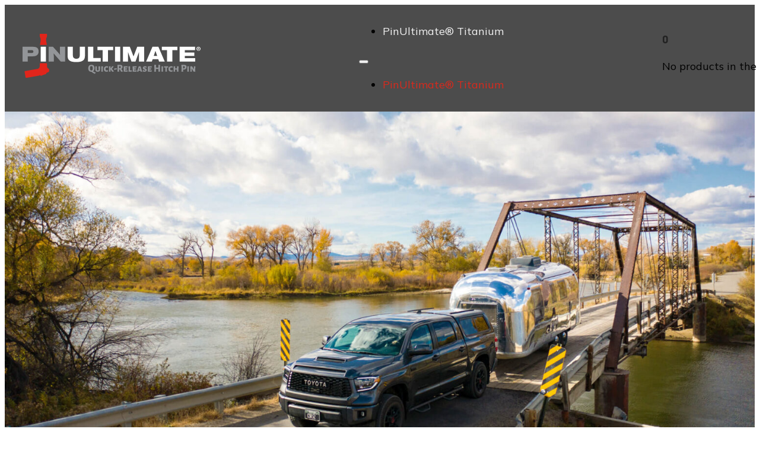

--- FILE ---
content_type: text/html; charset=UTF-8
request_url: https://pinultimate.com/terms-and-conditions/
body_size: 12734
content:
<!DOCTYPE html>
<html lang="en-US">
<head>
<meta charset="UTF-8">
<meta name="viewport" content="width=device-width, initial-scale=1">
<title>Terms and Conditions &#8211; PinUltimate</title>
<meta name='robots' content='max-image-preview:large' />
<link rel='dns-prefetch' href='//fonts.googleapis.com' />
<link rel="alternate" type="application/rss+xml" title="PinUltimate &raquo; Feed" href="https://pinultimate.com/feed/" />
<link rel="alternate" type="application/rss+xml" title="PinUltimate &raquo; Comments Feed" href="https://pinultimate.com/comments/feed/" />
<link rel="alternate" title="oEmbed (JSON)" type="application/json+oembed" href="https://pinultimate.com/wp-json/oembed/1.0/embed?url=https%3A%2F%2Fpinultimate.com%2Fterms-and-conditions%2F" />
<link rel="alternate" title="oEmbed (XML)" type="text/xml+oembed" href="https://pinultimate.com/wp-json/oembed/1.0/embed?url=https%3A%2F%2Fpinultimate.com%2Fterms-and-conditions%2F&#038;format=xml" />
<link rel="preconnect" href="https://fonts.gstatic.com/" crossorigin><style id='wp-img-auto-sizes-contain-inline-css'>
img:is([sizes=auto i],[sizes^="auto," i]){contain-intrinsic-size:3000px 1500px}
/*# sourceURL=wp-img-auto-sizes-contain-inline-css */
</style>
<style id='classic-theme-styles-inline-css'>
/*! This file is auto-generated */
.wp-block-button__link{color:#fff;background-color:#32373c;border-radius:9999px;box-shadow:none;text-decoration:none;padding:calc(.667em + 2px) calc(1.333em + 2px);font-size:1.125em}.wp-block-file__button{background:#32373c;color:#fff;text-decoration:none}
/*# sourceURL=/wp-includes/css/classic-themes.min.css */
</style>
<link rel='stylesheet' id='automaticcss-core-css' href='https://pinultimate.com/wp-content/uploads/automatic-css/automatic.css?ver=1718050072' media='all' />
<style id='woocommerce-inline-inline-css'>
.woocommerce form .form-row .required { visibility: visible; }
/*# sourceURL=woocommerce-inline-inline-css */
</style>
<link rel='stylesheet' id='brands-styles-css' href='https://pinultimate.com/wp-content/plugins/woocommerce/assets/css/brands.css?ver=10.3.7' media='all' />
<link rel='stylesheet' id='bricks-frontend-css' href='https://pinultimate.com/wp-content/themes/bricks/assets/css/frontend-layer.min.css?ver=1761321455' media='all' />
<link rel='stylesheet' id='bricks-child-css' href='https://pinultimate.com/wp-content/themes/pinultimate/style.css?ver=1666987955' media='all' />
<link rel='stylesheet' id='bricks-woocommerce-css' href='https://pinultimate.com/wp-content/themes/bricks/assets/css/integrations/woocommerce-layer.min.css?ver=1761321455' media='all' />
<link rel='stylesheet' id='bricks-font-awesome-6-brands-css' href='https://pinultimate.com/wp-content/themes/bricks/assets/css/libs/font-awesome-6-brands-layer.min.css?ver=1761321455' media='all' />
<link rel='stylesheet' id='bricks-font-awesome-6-css' href='https://pinultimate.com/wp-content/themes/bricks/assets/css/libs/font-awesome-6-layer.min.css?ver=1761321455' media='all' />
<link rel='stylesheet' id='automaticcss-bricks-css' href='https://pinultimate.com/wp-content/uploads/automatic-css/automatic-bricks.css?ver=1718050072' media='all' />
<link rel='stylesheet' id='color-scheme-switcher-frontend-css' href='https://pinultimate.com/wp-content/plugins/automaticcss-plugin/classes/Features/Color_Scheme_Switcher/css/frontend.css?ver=1718049811' media='all' />
<style id='bricks-frontend-inline-inline-css'>
:root {} .brxe-container {width: 1280px} .woocommerce main.site-main {width: 1280px} #brx-content.wordpress {width: 1280px}:where(:root) .bricks-color-primary {color: var(--primary)}:where(:root) .bricks-background-primary {background-color: var(--primary)}:where(:root) .bricks-color-secondary {color: var(--secondary)}:where(:root) .bricks-background-secondary {background-color: var(--secondary)} body {font-family: "Mulish"; font-weight: 400; font-style: normal}.gap--m {}.footer.brxe-section {padding-bottom: var(--space-m); background-color: var(--shade-light)}.footer--inner.brxe-container {z-index: 2; position: relative}.footer-menu--header.brxe-heading {font-weight: 900; text-transform: uppercase; color: var(--base); padding-bottom: var(--space-xs)}.footer-menu--links.brxe-nav-menu .bricks-nav-menu > li > a {font-size: 16px; color: var(--base-ultra-dark)}.footer-menu--links.brxe-nav-menu .bricks-nav-menu > li > .brx-submenu-toggle > * {font-size: 16px; color: var(--base-ultra-dark)}.footer-info__contact.brxe-block {font-style: normal}.footer--logo.brxe-image {width: 100%; max-width: 160px}.footer-social.brxe-div {align-items: center; display: flex; column-gap: 1em; flex-wrap: wrap; flex-direction: row}@media (max-width: 991px) {.footer-social.brxe-div {row-gap: 1em}}.footer-social--icon-wrapper.brxe-div {flex-direction: row; display: flex; align-items: center; column-gap: px; text-decoration: none}.footer-social__icon.brxe-icon {font-size: var(--text-l); height: px; width: px; text-align: center; padding-top: em; padding-right: em; padding-bottom: em; padding-left: em}.footer-footer--copyright.brxe-block {margin-top: var(--space-xl)}.rokman-footer--legal-menu.brxe-nav-menu .bricks-nav-menu > li {margin-right: var(--space-m); margin-left: 0}.rokman-footer--legal-menu.brxe-nav-menu .bricks-nav-menu > li > a {font-family: "Barlow"; font-size: 14px}.rokman-footer--legal-menu.brxe-nav-menu .bricks-nav-menu > li > .brx-submenu-toggle > * {font-family: "Barlow"; font-size: 14px}:root {--bricks-color-acss_import_transparent: transparent;}#brxe-ecdcf8 {width: 100%; max-width: 300px}@media (max-width: 478px) {#brxe-ecdcf8 {width: 50%}}@layer bricks {@media (max-width: 991px) {#brxe-a2e8e3 .bricks-nav-menu-wrapper { display: none; }#brxe-a2e8e3 .bricks-mobile-menu-toggle { display: block; }}}#brxe-a2e8e3 .bricks-nav-menu > li > a {color: var(--bg-light)}#brxe-a2e8e3 .bricks-nav-menu > li > .brx-submenu-toggle > * {color: var(--bg-light)}#brxe-a2e8e3 .bricks-nav-menu .current-menu-item > a {color: var(--white)}#brxe-a2e8e3 .bricks-nav-menu .current-menu-item > .brx-submenu-toggle > * {color: var(--white)}#brxe-a2e8e3 .bricks-nav-menu > .current-menu-parent > a {color: var(--white)}#brxe-a2e8e3 .bricks-nav-menu > .current-menu-parent > .brx-submenu-toggle > * {color: var(--white)}#brxe-a2e8e3 .bricks-nav-menu > .current-menu-ancestor > a {color: var(--white)}#brxe-a2e8e3 .bricks-nav-menu > .current-menu-ancestor > .brx-submenu-toggle > * {color: var(--white)}@media (max-width: 991px) {#brxe-a2e8e3 {position: absolute; left: 0px; padding-left: var(--space-s)}#brxe-a2e8e3 .bricks-mobile-menu > li > a {font-weight: 500; padding-top: var(--space-xs)}#brxe-a2e8e3 .bricks-mobile-menu > li > .brx-submenu-toggle > * {font-weight: 500; padding-top: var(--space-xs)}#brxe-a2e8e3.show-mobile-menu .bricks-mobile-menu-toggle {left: 14em; color: var(--primary-ultra-light) !important}#brxe-a2e8e3 .bricks-mobile-menu-toggle {color: var(--primary-ultra-light)}#brxe-a2e8e3 ul.bricks-mobile-menu{padding-top: 10px;}}@media (max-width: 767px) {#brxe-a2e8e3 {position: absolute; left: 0px; padding-left: var(--space-s)}}@media (max-width: 478px) {#brxe-a2e8e3 {position: absolute; left: 0px; top: var(--space-s); margin-top: var(--space-xs)}#brxe-a2e8e3.show-mobile-menu .bricks-mobile-menu-toggle {left: 15em; color: var(--primary-ultra-light) !important}#brxe-a2e8e3 .bricks-mobile-menu > li > a {font-weight: 500; padding-top: 0}#brxe-a2e8e3 .bricks-mobile-menu > li > .brx-submenu-toggle > * {font-weight: 500; padding-top: 0}#brxe-a2e8e3 .bricks-mobile-menu-toggle {color: var(--primary-ultra-light)}}#brxe-osfkhc .mini-cart-link .cart-icon .cart-count {font-family: "Barlow"; font-weight: 700; color: #222222}#brxe-osfkhc .woocommerce-mini-cart-item a:not(.remove) {font-family: "Barlow"; letter-spacing: 1.2px; font-weight: 600}#brxe-osfkhc .woocommerce-mini-cart-item .quantity {font-family: "Barlow"; font-weight: 600}#brxe-osfkhc .cart-detail .woocommerce-mini-cart__buttons .button {background-color: #f44200; color: #ffffff; font-family: "Barlow"; letter-spacing: 1.2px; text-transform: uppercase; font-weight: 600}#brxe-osfkhc .mini-cart-link i {color: #f44200}#brxe-osfkhc .cart-count {background-color: var(--shade-light)}@media (max-width: 991px) {#brxe-osfkhc {right: 0px; position: absolute; padding-right: var(--space-s)}}@media (max-width: 767px) {#brxe-osfkhc {position: absolute; right: 0px; padding-right: var(--space-s)}}@media (max-width: 478px) {#brxe-osfkhc {right: 0px; padding-right: var(--space-s)}}@media (max-width: 991px) {#brxe-09f586 {justify-content: center}}@media (max-width: 767px) {#brxe-09f586 {justify-content: center}}@media (max-width: 478px) {#brxe-09f586 {justify-content: center}}#brxe-df9a7f {background-color: rgba(0, 0, 0, 0.7)}#brxe-bujslz {position: absolute; top: 0px; left: 0px; width: 100%; height: 100%}#brxe-bujslz:not(.tag), #brxe-bujslz img {object-fit: cover}#brxe-cdwirb {position: relative; height: 40vh; min-height: 600px; justify-content: flex-end; padding-top: 0; padding-right: 0; padding-bottom: 0; padding-left: 0}#brxe-djyhjb {display: flex; align-self: center !important}#brxe-fryayw .bricks-nav-menu {flex-direction: column}#brxe-fryayw .bricks-nav-menu > li {margin-left: 0}#brxe-fonmcn .bricks-nav-menu {flex-direction: column}#brxe-fonmcn .bricks-nav-menu > li {margin-left: 0}#brxe-gkgfkn .bricks-nav-menu {flex-direction: column}#brxe-gkgfkn .bricks-nav-menu > li {margin-left: 0}#brxe-hdbtkg {display: none}#brxe-escxvl {font-family: "Barlow"; font-size: 14px; color: var(--shade)}@media (max-width: 478px) {#brx-footer{z-index:99999}}.woocommerce-page #brx-content.wordpress{ padding-bottom: 5em !important; padding-top: 8em; } .woocommerce-notices-wrapper{ padding-top: 5em; }
/*# sourceURL=bricks-frontend-inline-inline-css */
</style>
<link rel='stylesheet' id='bricks-google-fonts-css' href='https://fonts.googleapis.com/css2?family=Barlow:ital,wght@0,100;0,200;0,300;0,400;0,500;0,600;0,700;0,800;0,900;1,100;1,200;1,300;1,400;1,500;1,600;1,700;1,800;1,900&#038;display=swap&#038;family=Mulish:ital,wght@0,200;0,300;0,400;0,500;0,600;0,700;0,800;0,900;1,200;1,300;1,400;1,500;1,600;1,700;1,800;1,900&#038;display=swap' media='all' />
<script type="text/template" id="tmpl-variation-template">
	<div class="woocommerce-variation-description">{{{ data.variation.variation_description }}}</div>
	<div class="woocommerce-variation-price">{{{ data.variation.price_html }}}</div>
	<div class="woocommerce-variation-availability">{{{ data.variation.availability_html }}}</div>
</script>
<script type="text/template" id="tmpl-unavailable-variation-template">
	<p role="alert">Sorry, this product is unavailable. Please choose a different combination.</p>
</script>
<script src="https://pinultimate.com/wp-includes/js/jquery/jquery.min.js?ver=3.7.1" id="jquery-core-js"></script>
<script src="https://pinultimate.com/wp-includes/js/jquery/jquery-migrate.min.js?ver=3.4.1" id="jquery-migrate-js"></script>
<script src="https://pinultimate.com/wp-includes/js/underscore.min.js?ver=1.13.7" id="underscore-js"></script>
<script id="wp-util-js-extra">
var _wpUtilSettings = {"ajax":{"url":"/wp-admin/admin-ajax.php"}};
//# sourceURL=wp-util-js-extra
</script>
<script src="https://pinultimate.com/wp-includes/js/wp-util.min.js?ver=6.9" id="wp-util-js"></script>
<script src="https://pinultimate.com/wp-content/plugins/woocommerce/assets/js/jquery-blockui/jquery.blockUI.min.js?ver=2.7.0-wc.10.3.7" id="wc-jquery-blockui-js" defer data-wp-strategy="defer"></script>
<script id="wc-add-to-cart-variation-js-extra">
var wc_add_to_cart_variation_params = {"wc_ajax_url":"/?wc-ajax=%%endpoint%%","i18n_no_matching_variations_text":"Sorry, no products matched your selection. Please choose a different combination.","i18n_make_a_selection_text":"Please select some product options before adding this product to your cart.","i18n_unavailable_text":"Sorry, this product is unavailable. Please choose a different combination.","i18n_reset_alert_text":"Your selection has been reset. Please select some product options before adding this product to your cart."};
//# sourceURL=wc-add-to-cart-variation-js-extra
</script>
<script src="https://pinultimate.com/wp-content/plugins/woocommerce/assets/js/frontend/add-to-cart-variation.min.js?ver=10.3.7" id="wc-add-to-cart-variation-js" defer data-wp-strategy="defer"></script>
<script id="wc-add-to-cart-js-extra">
var wc_add_to_cart_params = {"ajax_url":"/wp-admin/admin-ajax.php","wc_ajax_url":"/?wc-ajax=%%endpoint%%","i18n_view_cart":"View cart","cart_url":"https://pinultimate.com/cart/","is_cart":"","cart_redirect_after_add":"no"};
//# sourceURL=wc-add-to-cart-js-extra
</script>
<script src="https://pinultimate.com/wp-content/plugins/woocommerce/assets/js/frontend/add-to-cart.min.js?ver=10.3.7" id="wc-add-to-cart-js" defer data-wp-strategy="defer"></script>
<script src="https://pinultimate.com/wp-content/plugins/woocommerce/assets/js/js-cookie/js.cookie.min.js?ver=2.1.4-wc.10.3.7" id="wc-js-cookie-js" defer data-wp-strategy="defer"></script>
<script id="woocommerce-js-extra">
var woocommerce_params = {"ajax_url":"/wp-admin/admin-ajax.php","wc_ajax_url":"/?wc-ajax=%%endpoint%%","i18n_password_show":"Show password","i18n_password_hide":"Hide password"};
//# sourceURL=woocommerce-js-extra
</script>
<script src="https://pinultimate.com/wp-content/plugins/woocommerce/assets/js/frontend/woocommerce.min.js?ver=10.3.7" id="woocommerce-js" defer data-wp-strategy="defer"></script>
<script id="color-scheme-switcher-frontend-js-extra">
var acss = {"color_mode":"light","enable_client_color_preference":"false"};
//# sourceURL=color-scheme-switcher-frontend-js-extra
</script>
<script src="https://pinultimate.com/wp-content/plugins/automaticcss-plugin/classes/Features/Color_Scheme_Switcher/js/frontend.min.js?ver=1718049811" id="color-scheme-switcher-frontend-js"></script>
<link rel="https://api.w.org/" href="https://pinultimate.com/wp-json/" /><link rel="alternate" title="JSON" type="application/json" href="https://pinultimate.com/wp-json/wp/v2/pages/45" /><link rel="EditURI" type="application/rsd+xml" title="RSD" href="https://pinultimate.com/xmlrpc.php?rsd" />
<meta name="generator" content="WordPress 6.9" />
<meta name="generator" content="WooCommerce 10.3.7" />
<link rel="canonical" href="https://pinultimate.com/terms-and-conditions/" />
<link rel='shortlink' href='https://pinultimate.com/?p=45' />
<script>// Superscript <sup> tags around all trademark and registered trademark symbols
// -------------------------------------------------------------
jQuery(document).ready(function ($) {
    $("h1,h2,h3,h4").each(function () {
        $(this).html(
            $(this)
                .html()
                .replace(/&reg;/gi, "<sup>&reg;</sup>")
                .replace(/®/gi, "<sup>&reg;</sup>")
                .replace("<sup><sup>", "<sup>")
                .replace("</sup></sup>", "</sup>")
        );
        $(this).html(
            $(this)
                .html()
                .replace(/&trade;/gi, "<sup>&trade;</sup>")
                .replace(/™/gi, "<sup>&trade;</sup>")
                .replace("<sup><sup>", "<sup>")
                .replace("</sup></sup>", "</sup>")
        );
    });
});

</script><style type='text/css'  class='wpcb2-inline-style'>
.amazon-button {
  align-items: center;
  background-color: #FF9900;
  /* Amazon's signature orange color */
  border-width: 0;
  color: #ffffff;
  column-gap: 10px;
  display: inline-flex;
  font-family: "Arial", sans-serif;
  /* Arial is a commonly used font on Amazon */
  font-size: 18px;
  font-weight: 500;
  justify-content: center;
  line-height: 30px;
  min-height: 40px;
  min-width: 200px;
  margin-top: 5px;
  padding: 7px 15px;
  text-align: center;
  text-decoration: none;
  text-transform: uppercase;
  white-space: nowrap;
  border-radius: 3px;
  /* Slight rounded corners */
  cursor: pointer;
}
/* Style for the FontAwesome Amazon icon */
.amazon-button .fab.fa-amazon {
  font-size: 24px;
  /* Adjust this value as needed */
  margin-left: 10px;
  /* Some spacing between the text and the icon */
}
/* Optional: Add a hover effect */
.amazon-button:hover {
  background-color: #E68000;
  color: #fff;
  /* Slightly darker shade for hover effect */
}

</style><!-- Google tag (gtag.js) -->
<script async src="https://www.googletagmanager.com/gtag/js?id=G-QMY6WHBSE3"></script>
<script>
  window.dataLayer = window.dataLayer || [];
  function gtag(){dataLayer.push(arguments);}
  gtag('js', new Date());

  gtag('config', 'G-QMY6WHBSE3');
</script>
	<noscript><style>.woocommerce-product-gallery{ opacity: 1 !important; }</style></noscript>
	<link rel="icon" href="https://pinultimate.com/wp-content/uploads/cropped-favicon-32x32.jpg" sizes="32x32" />
<link rel="icon" href="https://pinultimate.com/wp-content/uploads/cropped-favicon-192x192.jpg" sizes="192x192" />
<link rel="apple-touch-icon" href="https://pinultimate.com/wp-content/uploads/cropped-favicon-180x180.jpg" />
<meta name="msapplication-TileImage" content="https://pinultimate.com/wp-content/uploads/cropped-favicon-270x270.jpg" />
<link rel='stylesheet' id='wc-blocks-style-css' href='https://pinultimate.com/wp-content/plugins/woocommerce/assets/client/blocks/wc-blocks.css?ver=wc-10.3.7' media='all' />
<style id='global-styles-inline-css'>
:root{--wp--preset--aspect-ratio--square: 1;--wp--preset--aspect-ratio--4-3: 4/3;--wp--preset--aspect-ratio--3-4: 3/4;--wp--preset--aspect-ratio--3-2: 3/2;--wp--preset--aspect-ratio--2-3: 2/3;--wp--preset--aspect-ratio--16-9: 16/9;--wp--preset--aspect-ratio--9-16: 9/16;--wp--preset--color--black: #000000;--wp--preset--color--cyan-bluish-gray: #abb8c3;--wp--preset--color--white: #ffffff;--wp--preset--color--pale-pink: #f78da7;--wp--preset--color--vivid-red: #cf2e2e;--wp--preset--color--luminous-vivid-orange: #ff6900;--wp--preset--color--luminous-vivid-amber: #fcb900;--wp--preset--color--light-green-cyan: #7bdcb5;--wp--preset--color--vivid-green-cyan: #00d084;--wp--preset--color--pale-cyan-blue: #8ed1fc;--wp--preset--color--vivid-cyan-blue: #0693e3;--wp--preset--color--vivid-purple: #9b51e0;--wp--preset--gradient--vivid-cyan-blue-to-vivid-purple: linear-gradient(135deg,rgb(6,147,227) 0%,rgb(155,81,224) 100%);--wp--preset--gradient--light-green-cyan-to-vivid-green-cyan: linear-gradient(135deg,rgb(122,220,180) 0%,rgb(0,208,130) 100%);--wp--preset--gradient--luminous-vivid-amber-to-luminous-vivid-orange: linear-gradient(135deg,rgb(252,185,0) 0%,rgb(255,105,0) 100%);--wp--preset--gradient--luminous-vivid-orange-to-vivid-red: linear-gradient(135deg,rgb(255,105,0) 0%,rgb(207,46,46) 100%);--wp--preset--gradient--very-light-gray-to-cyan-bluish-gray: linear-gradient(135deg,rgb(238,238,238) 0%,rgb(169,184,195) 100%);--wp--preset--gradient--cool-to-warm-spectrum: linear-gradient(135deg,rgb(74,234,220) 0%,rgb(151,120,209) 20%,rgb(207,42,186) 40%,rgb(238,44,130) 60%,rgb(251,105,98) 80%,rgb(254,248,76) 100%);--wp--preset--gradient--blush-light-purple: linear-gradient(135deg,rgb(255,206,236) 0%,rgb(152,150,240) 100%);--wp--preset--gradient--blush-bordeaux: linear-gradient(135deg,rgb(254,205,165) 0%,rgb(254,45,45) 50%,rgb(107,0,62) 100%);--wp--preset--gradient--luminous-dusk: linear-gradient(135deg,rgb(255,203,112) 0%,rgb(199,81,192) 50%,rgb(65,88,208) 100%);--wp--preset--gradient--pale-ocean: linear-gradient(135deg,rgb(255,245,203) 0%,rgb(182,227,212) 50%,rgb(51,167,181) 100%);--wp--preset--gradient--electric-grass: linear-gradient(135deg,rgb(202,248,128) 0%,rgb(113,206,126) 100%);--wp--preset--gradient--midnight: linear-gradient(135deg,rgb(2,3,129) 0%,rgb(40,116,252) 100%);--wp--preset--font-size--small: 13px;--wp--preset--font-size--medium: 20px;--wp--preset--font-size--large: 36px;--wp--preset--font-size--x-large: 42px;--wp--preset--spacing--20: 0.44rem;--wp--preset--spacing--30: 0.67rem;--wp--preset--spacing--40: 1rem;--wp--preset--spacing--50: 1.5rem;--wp--preset--spacing--60: 2.25rem;--wp--preset--spacing--70: 3.38rem;--wp--preset--spacing--80: 5.06rem;--wp--preset--shadow--natural: 6px 6px 9px rgba(0, 0, 0, 0.2);--wp--preset--shadow--deep: 12px 12px 50px rgba(0, 0, 0, 0.4);--wp--preset--shadow--sharp: 6px 6px 0px rgba(0, 0, 0, 0.2);--wp--preset--shadow--outlined: 6px 6px 0px -3px rgb(255, 255, 255), 6px 6px rgb(0, 0, 0);--wp--preset--shadow--crisp: 6px 6px 0px rgb(0, 0, 0);}:where(.is-layout-flex){gap: 0.5em;}:where(.is-layout-grid){gap: 0.5em;}body .is-layout-flex{display: flex;}.is-layout-flex{flex-wrap: wrap;align-items: center;}.is-layout-flex > :is(*, div){margin: 0;}body .is-layout-grid{display: grid;}.is-layout-grid > :is(*, div){margin: 0;}:where(.wp-block-columns.is-layout-flex){gap: 2em;}:where(.wp-block-columns.is-layout-grid){gap: 2em;}:where(.wp-block-post-template.is-layout-flex){gap: 1.25em;}:where(.wp-block-post-template.is-layout-grid){gap: 1.25em;}.has-black-color{color: var(--wp--preset--color--black) !important;}.has-cyan-bluish-gray-color{color: var(--wp--preset--color--cyan-bluish-gray) !important;}.has-white-color{color: var(--wp--preset--color--white) !important;}.has-pale-pink-color{color: var(--wp--preset--color--pale-pink) !important;}.has-vivid-red-color{color: var(--wp--preset--color--vivid-red) !important;}.has-luminous-vivid-orange-color{color: var(--wp--preset--color--luminous-vivid-orange) !important;}.has-luminous-vivid-amber-color{color: var(--wp--preset--color--luminous-vivid-amber) !important;}.has-light-green-cyan-color{color: var(--wp--preset--color--light-green-cyan) !important;}.has-vivid-green-cyan-color{color: var(--wp--preset--color--vivid-green-cyan) !important;}.has-pale-cyan-blue-color{color: var(--wp--preset--color--pale-cyan-blue) !important;}.has-vivid-cyan-blue-color{color: var(--wp--preset--color--vivid-cyan-blue) !important;}.has-vivid-purple-color{color: var(--wp--preset--color--vivid-purple) !important;}.has-black-background-color{background-color: var(--wp--preset--color--black) !important;}.has-cyan-bluish-gray-background-color{background-color: var(--wp--preset--color--cyan-bluish-gray) !important;}.has-white-background-color{background-color: var(--wp--preset--color--white) !important;}.has-pale-pink-background-color{background-color: var(--wp--preset--color--pale-pink) !important;}.has-vivid-red-background-color{background-color: var(--wp--preset--color--vivid-red) !important;}.has-luminous-vivid-orange-background-color{background-color: var(--wp--preset--color--luminous-vivid-orange) !important;}.has-luminous-vivid-amber-background-color{background-color: var(--wp--preset--color--luminous-vivid-amber) !important;}.has-light-green-cyan-background-color{background-color: var(--wp--preset--color--light-green-cyan) !important;}.has-vivid-green-cyan-background-color{background-color: var(--wp--preset--color--vivid-green-cyan) !important;}.has-pale-cyan-blue-background-color{background-color: var(--wp--preset--color--pale-cyan-blue) !important;}.has-vivid-cyan-blue-background-color{background-color: var(--wp--preset--color--vivid-cyan-blue) !important;}.has-vivid-purple-background-color{background-color: var(--wp--preset--color--vivid-purple) !important;}.has-black-border-color{border-color: var(--wp--preset--color--black) !important;}.has-cyan-bluish-gray-border-color{border-color: var(--wp--preset--color--cyan-bluish-gray) !important;}.has-white-border-color{border-color: var(--wp--preset--color--white) !important;}.has-pale-pink-border-color{border-color: var(--wp--preset--color--pale-pink) !important;}.has-vivid-red-border-color{border-color: var(--wp--preset--color--vivid-red) !important;}.has-luminous-vivid-orange-border-color{border-color: var(--wp--preset--color--luminous-vivid-orange) !important;}.has-luminous-vivid-amber-border-color{border-color: var(--wp--preset--color--luminous-vivid-amber) !important;}.has-light-green-cyan-border-color{border-color: var(--wp--preset--color--light-green-cyan) !important;}.has-vivid-green-cyan-border-color{border-color: var(--wp--preset--color--vivid-green-cyan) !important;}.has-pale-cyan-blue-border-color{border-color: var(--wp--preset--color--pale-cyan-blue) !important;}.has-vivid-cyan-blue-border-color{border-color: var(--wp--preset--color--vivid-cyan-blue) !important;}.has-vivid-purple-border-color{border-color: var(--wp--preset--color--vivid-purple) !important;}.has-vivid-cyan-blue-to-vivid-purple-gradient-background{background: var(--wp--preset--gradient--vivid-cyan-blue-to-vivid-purple) !important;}.has-light-green-cyan-to-vivid-green-cyan-gradient-background{background: var(--wp--preset--gradient--light-green-cyan-to-vivid-green-cyan) !important;}.has-luminous-vivid-amber-to-luminous-vivid-orange-gradient-background{background: var(--wp--preset--gradient--luminous-vivid-amber-to-luminous-vivid-orange) !important;}.has-luminous-vivid-orange-to-vivid-red-gradient-background{background: var(--wp--preset--gradient--luminous-vivid-orange-to-vivid-red) !important;}.has-very-light-gray-to-cyan-bluish-gray-gradient-background{background: var(--wp--preset--gradient--very-light-gray-to-cyan-bluish-gray) !important;}.has-cool-to-warm-spectrum-gradient-background{background: var(--wp--preset--gradient--cool-to-warm-spectrum) !important;}.has-blush-light-purple-gradient-background{background: var(--wp--preset--gradient--blush-light-purple) !important;}.has-blush-bordeaux-gradient-background{background: var(--wp--preset--gradient--blush-bordeaux) !important;}.has-luminous-dusk-gradient-background{background: var(--wp--preset--gradient--luminous-dusk) !important;}.has-pale-ocean-gradient-background{background: var(--wp--preset--gradient--pale-ocean) !important;}.has-electric-grass-gradient-background{background: var(--wp--preset--gradient--electric-grass) !important;}.has-midnight-gradient-background{background: var(--wp--preset--gradient--midnight) !important;}.has-small-font-size{font-size: var(--wp--preset--font-size--small) !important;}.has-medium-font-size{font-size: var(--wp--preset--font-size--medium) !important;}.has-large-font-size{font-size: var(--wp--preset--font-size--large) !important;}.has-x-large-font-size{font-size: var(--wp--preset--font-size--x-large) !important;}
/*# sourceURL=global-styles-inline-css */
</style>
<link rel='stylesheet' id='wc-stripe-blocks-checkout-style-css' href='https://pinultimate.com/wp-content/plugins/woocommerce-gateway-stripe/build/upe-blocks.css?ver=cd8a631b1218abad291e' media='all' />
</head>

<body class="wp-singular page-template-default page page-id-45 wp-theme-bricks wp-child-theme-pinultimate theme-bricks woocommerce-no-js brx-body bricks-is-frontend wp-embed-responsive">		<a class="skip-link" href="#brx-content">Skip to main content</a>

					<a class="skip-link" href="#brx-footer">Skip to footer</a>
			<header id="brx-header" class="brx-sticky"><div id="brxe-df9a7f" class="brxe-section pad-header--xs bricks-lazy-hidden"><div id="brxe-09f586" class="brxe-container gap--m__imported flex--row align-items--center justify-content--between bricks-lazy-hidden"><a id="brxe-ecdcf8" class="brxe-image tag" href="/" title="PinUltimate"><img src="data:image/svg+xml,%3Csvg%20xmlns=&#039;http://www.w3.org/2000/svg&#039;%20viewBox=&#039;0%200%20%20&#039;%3E%3C/svg%3E" class="css-filter size-full bricks-lazy-hidden" alt="PinUltimate logo" decoding="async" data-src="https://pinultimate.com/wp-content/uploads/logo_2024r.svg" data-type="string" /></a><div id="brxe-a2e8e3" data-script-id="a2e8e3" class="brxe-nav-menu"><nav class="bricks-nav-menu-wrapper tablet_portrait"><ul id="menu-product" class="bricks-nav-menu"><li id="menu-item-173" class="menu-item menu-item-type-post_type menu-item-object-product menu-item-173 bricks-menu-item"><a href="https://pinultimate.com/product/pinultimate-titanium/">PinUltimate® Titanium</a></li>
</ul></nav>			<button class="bricks-mobile-menu-toggle" aria-haspopup="true" aria-label="Open mobile menu" aria-expanded="false">
				<span class="bar-top"></span>
				<span class="bar-center"></span>
				<span class="bar-bottom"></span>
			</button>
			<nav class="bricks-mobile-menu-wrapper left"><ul id="menu-product-1" class="bricks-mobile-menu"><li class="menu-item menu-item-type-post_type menu-item-object-product menu-item-173 bricks-menu-item"><a href="https://pinultimate.com/product/pinultimate-titanium/">PinUltimate® Titanium</a></li>
</ul></nav><div class="bricks-mobile-menu-overlay"></div></div><div id="brxe-osfkhc" data-script-id="osfkhc" class="brxe-woocommerce-mini-cart hide-empty-count">
		<a href="#" class="mini-cart-link toggle-button bricks-woo-toggle" aria-label="Toggle mini cart" data-toggle-target=".cart-detail-osfkhc">
			<span class="cart-icon">
				<i class="fas fa-cart-shopping"></i>				<span class="cart-count">0</span>
			</span>

					</a>

				<div class="cart-detail cart-detail-osfkhc">
			<div class="widget_shopping_cart_content"></div>

					</div>
			</div></div></div></header><main id="brx-content"><section id="brxe-cdwirb" class="brxe-section bricks-lazy-hidden"><img width="2000" height="1333" src="data:image/svg+xml,%3Csvg%20xmlns=&#039;http://www.w3.org/2000/svg&#039;%20viewBox=&#039;0%200%202000%201333&#039;%3E%3C/svg%3E" class="brxe-image css-filter size-full bricks-lazy-hidden" alt="" id="brxe-bujslz" decoding="async" fetchpriority="high" data-src="https://pinultimate.com/wp-content/uploads/CAMPER-PULL-BSP.jpg" data-type="string" data-sizes="(max-width: 2000px) 100vw, 2000px" data-srcset="https://pinultimate.com/wp-content/uploads/CAMPER-PULL-BSP.jpg 2000w, https://pinultimate.com/wp-content/uploads/CAMPER-PULL-BSP-600x400.jpg 600w, https://pinultimate.com/wp-content/uploads/CAMPER-PULL-BSP-300x200.jpg 300w, https://pinultimate.com/wp-content/uploads/CAMPER-PULL-BSP-1024x682.jpg 1024w, https://pinultimate.com/wp-content/uploads/CAMPER-PULL-BSP-768x512.jpg 768w, https://pinultimate.com/wp-content/uploads/CAMPER-PULL-BSP-1536x1024.jpg 1536w" /></section><section class="brxe-section bricks-lazy-hidden"><div class="brxe-container bricks-lazy-hidden"><div class="brxe-block bricks-lazy-hidden"><div id="brxe-djyhjb" class="brxe-div bricks-lazy-hidden"><div class="brxe-text"><h3>Terms and Conditions (updated 2022-10-18)</h3>
<p>Please read these Terms and Conditions (“Terms”, “Terms and Conditions”) carefully before using the PinUltimate.com website (the “Service”) operated by Big Sky Precision (“us”, “we”, or “our”).</p>
<p>Your access to and use of the Service is conditioned upon your acceptance of and compliance with these Terms. These Terms apply to all visitors, users and others who wish to access or use the Service. If you do not agree with these Terms and Conditions, you should immediately stop using the site.</p>
<h3>Communications</h3>
<p>By creating an Account on our service, you may opt-in to subscribe to newsletters, marketing or promotional materials and other information we may send. You may opt out of receiving any, or all, of these communications from us by following the unsubscribe link or instructions provided in any email we send.</p>
<h3>Content</h3>
<p>Our Service allows you to post, link, store, share and otherwise make available certain information, text, graphics, videos, or other material (“Content”). You are responsible for the Content that you post on or through the Service, including its legality, reliability, and appropriateness.</p>
<p>By posting Content on or through the Service, You represent and warrant that: (i) the Content is yours (you own it) and/or you have the right to use it and the right to grant us the rights and license as provided in these Terms, and (ii) that the posting of your Content on or through the Service does not violate the privacy rights, publicity rights, copyrights, contract rights or any other rights of any person or entity. We reserve the right to terminate the account of anyone found to be infringing on a copyright.</p>
<p>You retain any and all of your rights to any Content you submit, post or display on or through the Service and you are responsible for protecting those rights. We take no responsibility and assume no liability for Content you or any third party posts on or through the Service. However, by posting Content using the Service you grant us the right and license to use, modify, publicly perform, publicly display, reproduce, and distribute such Content on and through the Service. You agree that this license includes the right for us to make your Content available to other users of the Service, who may also use your Content subject to these Terms.</p>
<p>Big Sky Precision has the right but not the obligation to monitor and edit all Content provided by users.</p>
<p>In addition, the Content found on or through this Service are the property of Big Sky Precision or used with permission. You may not distribute, modify, transmit, reuse, download, repost, copy, or use said Content, whether in whole or in part, for commercial purposes or for personal gain, without express advance written permission from us.</p>
<h3>Purchases</h3>
<p>If you wish to purchase any product or service made available through the Service (“Purchase”), you may be asked to supply certain information relevant to your Purchase including, without limitation, your credit card number, the expiration date of your credit card, your billing address, and your shipping information.</p>
<p>You represent and warrant that: (i) you have the legal right to use any credit card(s) or other payment method(s) in connection with any Purchase; and that (ii) the information you supply to us is true, correct, and complete.</p>
<p>The service may employ the use of third-party services for the purpose of facilitating payment and the completion of Purchases. By submitting your information, you grant us the right to provide the information to these third parties subject to our Privacy Policy.</p>
<p>We reserve the right to refuse or cancel your order at any time for reasons including but not limited to product or service availability, errors in the description or price of the product or service, error in your order or other reasons.</p>
<p>We reserve the right to refuse or cancel your order if fraud or an unauthorized or illegal transaction is suspected.</p>
<h3>Sales Tax</h3>
<p>Sales tax, if applicable, will be added to your order. Some areas require that sales tax also be assessed on shipping and handling charges.</p>
<p>If tax has not been calculated on your order, use tax may still be required to be remitted to your state. Please check with your state’s Sales Tax Office to see if you are required to remit use tax on the items that you have purchased from us.</p>
<h3>Contests, Sweepstakes and Promotions</h3>
<p>Any contests, sweepstakes, or other promotions (collectively, “Promotions”) made available through the Service may be governed by rules that are separate from these Terms &amp; Conditions. If you participate in any Promotions, please review the applicable rules as well as our Privacy Policy. If the rules for a Promotion conflict with these Terms and Conditions, the Promotion rules will apply.</p>
<h3>Modification to Terms and Conditions</h3>
<p>PinUltimate.com may, at any time, modify or change terms and conditions. Your use of the site after modifications or changes shall constitute your acceptance of these modification or changes.</p>
<h3>Disclaimers of Warranties</h3>
<p>Big Sky Precision cannot and does not represent or warrant that PinUltimate.com or its servers will be error-free, uninterrupted, free from unauthorized access (including third-party hackers or denial of service attacks), or will otherwise meet your requirements.</p>
<p>PinUltimate.com is provided on an “as is”, “as available” basis without representations or warranties of any kind. Big Sky Precision makes no representations or warranties of any kind, express or implied, as to the operation of the site and/or the accuracy or completeness of the site contents. You expressly agree that your use of the site is at your sole risk.</p>
<h3>Limitations of Liability</h3>
<p>In no event shall Big Sky Precision nor its directors, employees, partners, agents, suppliers, or affiliates, be liable for any indirect, incidental, special, consequential or punitive damages, including without limitation, loss of profits, data, use, goodwill, or other intangible losses, resulting from (i) your access to or use of or inability to access or use the Service; (ii) any conduct or content of any third party on the Service; (iii) any content obtained from the Service; and (iv) unauthorized access, use or alteration of your transmissions or content, whether based on warranty, contract, tort (including negligence) or any other legal theory, whether or not we have been informed of the possibility of such damage, and even if a remedy set forth herein is found to have failed of its essential purpose. If you are not satisfied with PinUltimate.com or any content on the site, your sole and exclusive remedy is to discontinue using the site.</p>
<h3>Jurisdiction</h3>
<p>The access and use of PinUltimate.com is governed by and interpreted under the laws of the State of Montana in the United States of America. Big Sky Precision does not represent or warrant that PinUltimate.com is appropriate or available for use in any particular jurisdiction outside of the USA. By accessing or using PinUltimate.com, you agree to submit to the jurisdiction and venue of the state and federal courts in Gallatin County, Montana, to resolve any dispute arising in connection with your use of the site.</p>
<h3>Changes</h3>
<p>We reserve the right, at our sole discretion, to modify or replace these Terms at any time. If a revision is material we will provide at least 30 days notice prior to any new terms taking effect. What constitutes a material change will be determined at our sole discretion.</p>
<p>By continuing to access or use our Service after any revisions become effective, you agree to be bound by the revised terms. If you do not agree to the new terms, you are no longer authorized to use the Service.</p>
</div></div></div></div></section></main><footer id="brx-footer"><section id="brxe-ftfejo" class="brxe-section footer bricks-lazy-hidden"><div class="brxe-container footer--inner bricks-lazy-hidden"><div class="brxe-block grid--3-2 gap--m align-items--center grid--l-1 text--white bricks-lazy-hidden"><nav class="brxe-block gap--m grid--l-2 stretch footer__nav grid--s-1 grid--3 bricks-lazy-hidden" aria-label="Footer"><div class="brxe-block bricks-lazy-hidden"><h4 class="brxe-heading footer-menu--header">Product</h4><div id="brxe-fryayw" data-script-id="fryayw" class="brxe-nav-menu footer-menu--links"><nav class="bricks-nav-menu-wrapper never"><ul id="menu-product-2" class="bricks-nav-menu"><li class="menu-item menu-item-type-post_type menu-item-object-product menu-item-173 bricks-menu-item"><a href="https://pinultimate.com/product/pinultimate-titanium/">PinUltimate® Titanium</a></li>
</ul></nav></div></div><div class="brxe-block bricks-lazy-hidden"><h4 class="brxe-heading footer-menu--header">Customer Service</h4><div id="brxe-fonmcn" data-script-id="fonmcn" class="brxe-nav-menu footer-menu--links"><nav class="bricks-nav-menu-wrapper never"><ul id="menu-customer-service" class="bricks-nav-menu"><li id="menu-item-348" class="menu-item menu-item-type-post_type menu-item-object-page menu-item-348 bricks-menu-item"><a href="https://pinultimate.com/contact-us/">Contact Us</a></li>
</ul></nav></div></div><div class="brxe-block bricks-lazy-hidden"><h4 class="brxe-heading footer-menu--header">My Account</h4><div id="brxe-gkgfkn" data-script-id="gkgfkn" class="brxe-nav-menu footer-menu--links"><nav class="bricks-nav-menu-wrapper never"><ul id="menu-my-account" class="bricks-nav-menu"><li id="menu-item-169" class="menu-item menu-item-type-post_type menu-item-object-page menu-item-169 bricks-menu-item"><a href="https://pinultimate.com/my-account/">My Account</a></li>
<li id="menu-item-170" class="menu-item menu-item-type-post_type menu-item-object-page menu-item-170 bricks-menu-item"><a href="https://pinultimate.com/cart/">Cart</a></li>
<li id="menu-item-171" class="menu-item menu-item-type-post_type menu-item-object-page menu-item-171 bricks-menu-item"><a href="https://pinultimate.com/checkout/">Checkout</a></li>
</ul></nav></div></div></nav><address class="brxe-block fr-content-gap center--all order--first-l center--left-l footer-info__contact grid--2 bricks-lazy-hidden"><a class="brxe-image footer--logo tag" href="/"><img width="400" height="667" src="data:image/svg+xml,%3Csvg%20xmlns=&#039;http://www.w3.org/2000/svg&#039;%20viewBox=&#039;0%200%20400%20667&#039;%3E%3C/svg%3E" class="css-filter size-full bricks-lazy-hidden" alt="PinUltimate logo" decoding="async" loading="lazy" data-src="https://pinultimate.com/wp-content/uploads/made-in-montana.png" data-type="string" data-sizes="(max-width: 400px) 100vw, 400px" data-srcset="https://pinultimate.com/wp-content/uploads/made-in-montana.png 400w, https://pinultimate.com/wp-content/uploads/made-in-montana-180x300.png 180w" /></a><div id="brxe-hdbtkg" class="brxe-div footer-social bricks-lazy-hidden"><a href="https://www.facebook.com/RokmanGear/" target="_blank" class="brxe-div footer-social--icon-wrapper bricks-lazy-hidden"><i class="fab fa-facebook-square brxe-icon footer-social__icon"></i><div class="brxe-text-basic hidden-accessible">Follow us on Facebook</div></a><a href="https://www.instagram.com/rokmanwaterproof/" target="_blank" class="brxe-div footer-social--icon-wrapper bricks-lazy-hidden"><i class="fab fa-instagram-square brxe-icon footer-social__icon"></i><div class="brxe-text-basic hidden-accessible">Follow us on Instagram</div></a><a href="https://www.youtube.com/channel/UCIb-yg9-swmzoWwTUoCZIXA/featured" target="_blank" class="brxe-div footer-social--icon-wrapper bricks-lazy-hidden"><i class="fab fa-youtube brxe-icon footer-social__icon"></i><div class="brxe-text-basic hidden-accessible">Follow us on YouTube</div></a></div></address></div><div class="brxe-block text--s footer-footer--copyright text--white bricks-lazy-hidden"><div id="brxe-escxvl" class="brxe-text-basic">Copyright 2026 © PinUltimate -  Powered by SCALES</div><div id="brxe-mppfha" data-script-id="mppfha" class="brxe-nav-menu rokman-footer--legal-menu"><nav class="bricks-nav-menu-wrapper never"><ul id="menu-legal" class="bricks-nav-menu"><li id="menu-item-172" class="menu-item menu-item-type-post_type menu-item-object-page current-menu-item page_item page-item-45 current_page_item menu-item-172 bricks-menu-item"><a href="https://pinultimate.com/terms-and-conditions/" aria-current="page">Terms and Conditions</a></li>
<li id="menu-item-246" class="menu-item menu-item-type-post_type menu-item-object-page menu-item-privacy-policy menu-item-246 bricks-menu-item"><a href="https://pinultimate.com/privacy-policy/">Privacy Policy</a></li>
</ul></nav></div></div></div></section></footer><script type="speculationrules">
{"prefetch":[{"source":"document","where":{"and":[{"href_matches":"/*"},{"not":{"href_matches":["/wp-*.php","/wp-admin/*","/wp-content/uploads/*","/wp-content/*","/wp-content/plugins/*","/wp-content/themes/pinultimate/*","/wp-content/themes/bricks/*","/*\\?(.+)"]}},{"not":{"selector_matches":"a[rel~=\"nofollow\"]"}},{"not":{"selector_matches":".no-prefetch, .no-prefetch a"}}]},"eagerness":"conservative"}]}
</script>
	<script>
		(function () {
			var c = document.body.className;
			c = c.replace(/woocommerce-no-js/, 'woocommerce-js');
			document.body.className = c;
		})();
	</script>
	<script src="https://pinultimate.com/wp-content/plugins/woocommerce/assets/js/accounting/accounting.min.js?ver=0.4.2" id="wc-accounting-js"></script>
<script id="woocommerce-addons-js-extra">
var woocommerce_addons_params = {"price_display_suffix":"","tax_enabled":"","price_include_tax":"","display_include_tax":"","ajax_url":"/wp-admin/admin-ajax.php","i18n_validation_required_select":"Please choose an option.","i18n_validation_required_input":"Please enter some text in this field.","i18n_validation_required_number":"Please enter a number in this field.","i18n_validation_required_file":"Please upload a file.","i18n_validation_letters_only":"Please enter letters only.","i18n_validation_numbers_only":"Please enter numbers only.","i18n_validation_letters_and_numbers_only":"Please enter letters and numbers only.","i18n_validation_email_only":"Please enter a valid email address.","i18n_validation_min_characters":"Please enter at least %c characters.","i18n_validation_max_characters":"Please enter up to %c characters.","i18n_validation_min_number":"Please enter %c or more.","i18n_validation_max_number":"Please enter %c or less.","i18n_sub_total":"Subtotal","i18n_remaining":"\u003Cspan\u003E\u003C/span\u003E characters remaining","currency_format_num_decimals":"2","currency_format_symbol":"$","currency_format_decimal_sep":".","currency_format_thousand_sep":",","trim_trailing_zeros":"","is_bookings":"","trim_user_input_characters":"1000","quantity_symbol":"x ","currency_format":"%s%v"};
//# sourceURL=woocommerce-addons-js-extra
</script>
<script src="https://pinultimate.com/wp-content/plugins/woocommerce-product-addons/assets/js/frontend/addons.min.js?ver=6.6.0" id="woocommerce-addons-js" defer data-wp-strategy="defer"></script>
<script id="bricks-scripts-js-extra">
var bricksWooCommerce = {"ajaxAddToCartEnabled":"","ajaxAddingText":"Adding","ajaxAddedText":"Added","addedToCartNotices":"","showNotice":"no","scrollToNotice":"no","resetTextAfter":"3","useQtyInLoop":"","errorAction":"redirect","errorScrollToNotice":"","useVariationSwatches":""};
var bricksData = {"debug":"","locale":"en_US","ajaxUrl":"https://pinultimate.com/wp-admin/admin-ajax.php","restApiUrl":"https://pinultimate.com/wp-json/bricks/v1/","nonce":"90235fa0ea","formNonce":"83305061af","wpRestNonce":"d116ec01a9","postId":"45","recaptchaIds":[],"animatedTypingInstances":[],"videoInstances":[],"splideInstances":[],"tocbotInstances":[],"swiperInstances":[],"queryLoopInstances":[],"interactions":[],"filterInstances":[],"isotopeInstances":[],"activeFiltersCountInstances":[],"googleMapInstances":[],"facebookAppId":"","headerPosition":"top","offsetLazyLoad":"300","baseUrl":"https://pinultimate.com/terms-and-conditions/","useQueryFilter":"","pageFilters":[],"language":"","wpmlUrlFormat":"","multilangPlugin":"","i18n":{"remove":"Remove","openAccordion":"Open accordion","openMobileMenu":"Open mobile menu","closeMobileMenu":"Close mobile menu","showPassword":"Show password","hidePassword":"Hide password","prevSlide":"Previous slide","nextSlide":"Next slide","firstSlide":"Go to first slide","lastSlide":"Go to last slide","slideX":"Go to slide %s","play":"Start autoplay","pause":"Pause autoplay","splide":{"carousel":"carousel","select":"Select a slide to show","slide":"slide","slideLabel":"%1$s of %2$s"},"swiper":{"slideLabelMessage":"{{index}} / {{slidesLength}}"},"noLocationsFound":"No locations found","locationTitle":"Location title","locationSubtitle":"Location subtitle","locationContent":"Location content"},"selectedFilters":[],"filterNiceNames":[],"bricksGoogleMarkerScript":"https://pinultimate.com/wp-content/themes/bricks/assets/js/libs/bricks-google-marker.min.js?v=2.1.2","infoboxScript":"https://pinultimate.com/wp-content/themes/bricks/assets/js/libs/infobox.min.js?v=2.1.2","markerClustererScript":"https://pinultimate.com/wp-content/themes/bricks/assets/js/libs/markerclusterer.min.js?v=2.1.2","mainQueryId":""};
//# sourceURL=bricks-scripts-js-extra
</script>
<script src="https://pinultimate.com/wp-content/themes/bricks/assets/js/bricks.min.js?ver=1761321455" id="bricks-scripts-js"></script>
<script src="https://pinultimate.com/wp-content/themes/bricks/assets/js/integrations/woocommerce.min.js?ver=1761321455" id="bricks-woocommerce-js"></script>
<script src="https://pinultimate.com/wp-content/plugins/woocommerce/assets/js/sourcebuster/sourcebuster.min.js?ver=10.3.7" id="sourcebuster-js-js"></script>
<script id="wc-order-attribution-js-extra">
var wc_order_attribution = {"params":{"lifetime":1.0000000000000000818030539140313095458623138256371021270751953125e-5,"session":30,"base64":false,"ajaxurl":"https://pinultimate.com/wp-admin/admin-ajax.php","prefix":"wc_order_attribution_","allowTracking":true},"fields":{"source_type":"current.typ","referrer":"current_add.rf","utm_campaign":"current.cmp","utm_source":"current.src","utm_medium":"current.mdm","utm_content":"current.cnt","utm_id":"current.id","utm_term":"current.trm","utm_source_platform":"current.plt","utm_creative_format":"current.fmt","utm_marketing_tactic":"current.tct","session_entry":"current_add.ep","session_start_time":"current_add.fd","session_pages":"session.pgs","session_count":"udata.vst","user_agent":"udata.uag"}};
//# sourceURL=wc-order-attribution-js-extra
</script>
<script src="https://pinultimate.com/wp-content/plugins/woocommerce/assets/js/frontend/order-attribution.min.js?ver=10.3.7" id="wc-order-attribution-js"></script>
<script id="wc-cart-fragments-js-extra">
var wc_cart_fragments_params = {"ajax_url":"/wp-admin/admin-ajax.php","wc_ajax_url":"/?wc-ajax=%%endpoint%%","cart_hash_key":"wc_cart_hash_156ff06a560fbef5ff74fefa7463d679","fragment_name":"wc_fragments_156ff06a560fbef5ff74fefa7463d679","request_timeout":"5000"};
//# sourceURL=wc-cart-fragments-js-extra
</script>
<script src="https://pinultimate.com/wp-content/plugins/woocommerce/assets/js/frontend/cart-fragments.min.js?ver=10.3.7" id="wc-cart-fragments-js" defer data-wp-strategy="defer"></script>
</body></html>

--- FILE ---
content_type: text/css
request_url: https://pinultimate.com/wp-content/themes/pinultimate/style.css?ver=1666987955
body_size: -46
content:
@charset "utf-8";

/*
 Theme Name:   Pinultimate
 Theme URI:    https://Pinultimate.com/
 Description:  Use this child theme to extend Bricks.
 Author:       SCALES
 Author URI:   https://scalesadvertising.com/
 Template:     bricks
 Version:      1.1
 Text Domain:  bricks
*/

/* @import 'cpt-reservation'; */

/* @import 'iconic-attribute-swatches'; */
/*# sourceMappingURL=style.css.map */


--- FILE ---
content_type: text/css
request_url: https://pinultimate.com/wp-content/uploads/automatic-css/automatic-bricks.css?ver=1718050072
body_size: 4269
content:
/* File: automatic-bricks.css - Version: 2.8.3 - Generated: 2024-06-10 14:07:52 */
body.bricks-is-frontend :focus-visible {
  outline-style: solid;
  outline-color: var(--focus-color);
  outline-width: var(--focus-width);
  outline-offset: var(--focus-offset);
}
@supports not selector(:focus-visible) {
  body.bricks-is-frontend :focus {
    outline-style: solid;
    outline-color: var(--focus-color);
    outline-width: var(--focus-width);
    outline-offset: var(--focus-offset);
  }
}
body.bricks-is-frontend *:focus.focus--action {
  --focus-color: var(--action);
}
body.bricks-is-frontend .focus--action *:focus, body.bricks-is-frontend .focus--action:focus-within {
  --focus-color: var(--action);
}
body.bricks-is-frontend *:focus.focus--action-hover {
  --focus-color: var(--action-hover);
}
body.bricks-is-frontend .focus--action-hover *:focus, body.bricks-is-frontend .focus--action-hover:focus-within {
  --focus-color: var(--action-hover);
}
body.bricks-is-frontend *:focus.focus--action-ultra-light {
  --focus-color: var(--action-ultra-light);
}
body.bricks-is-frontend .focus--action-ultra-light *:focus, body.bricks-is-frontend .focus--action-ultra-light:focus-within {
  --focus-color: var(--action-ultra-light);
}
body.bricks-is-frontend *:focus.focus--action-light {
  --focus-color: var(--action-light);
}
body.bricks-is-frontend .focus--action-light *:focus, body.bricks-is-frontend .focus--action-light:focus-within {
  --focus-color: var(--action-light);
}
body.bricks-is-frontend *:focus.focus--action-medium {
  --focus-color: var(--action-medium);
}
body.bricks-is-frontend .focus--action-medium *:focus, body.bricks-is-frontend .focus--action-medium:focus-within {
  --focus-color: var(--action-medium);
}
body.bricks-is-frontend *:focus.focus--action-dark {
  --focus-color: var(--action-dark);
}
body.bricks-is-frontend .focus--action-dark *:focus, body.bricks-is-frontend .focus--action-dark:focus-within {
  --focus-color: var(--action-dark);
}
body.bricks-is-frontend *:focus.focus--action-ultra-dark {
  --focus-color: var(--action-ultra-dark);
}
body.bricks-is-frontend .focus--action-ultra-dark *:focus, body.bricks-is-frontend .focus--action-ultra-dark:focus-within {
  --focus-color: var(--action-ultra-dark);
}
body.bricks-is-frontend *:focus.focus--action-comp {
  --focus-color: var(--action-comp);
}
body.bricks-is-frontend .focus--action-comp *:focus, body.bricks-is-frontend .focus--action-comp:focus-within {
  --focus-color: var(--action-comp);
}
body.bricks-is-frontend *:focus.focus--primary {
  --focus-color: var(--primary);
}
body.bricks-is-frontend .focus--primary *:focus, body.bricks-is-frontend .focus--primary:focus-within {
  --focus-color: var(--primary);
}
body.bricks-is-frontend *:focus.focus--primary-hover {
  --focus-color: var(--primary-hover);
}
body.bricks-is-frontend .focus--primary-hover *:focus, body.bricks-is-frontend .focus--primary-hover:focus-within {
  --focus-color: var(--primary-hover);
}
body.bricks-is-frontend *:focus.focus--primary-ultra-light {
  --focus-color: var(--primary-ultra-light);
}
body.bricks-is-frontend .focus--primary-ultra-light *:focus, body.bricks-is-frontend .focus--primary-ultra-light:focus-within {
  --focus-color: var(--primary-ultra-light);
}
body.bricks-is-frontend *:focus.focus--primary-light {
  --focus-color: var(--primary-light);
}
body.bricks-is-frontend .focus--primary-light *:focus, body.bricks-is-frontend .focus--primary-light:focus-within {
  --focus-color: var(--primary-light);
}
body.bricks-is-frontend *:focus.focus--primary-medium {
  --focus-color: var(--primary-medium);
}
body.bricks-is-frontend .focus--primary-medium *:focus, body.bricks-is-frontend .focus--primary-medium:focus-within {
  --focus-color: var(--primary-medium);
}
body.bricks-is-frontend *:focus.focus--primary-dark {
  --focus-color: var(--primary-dark);
}
body.bricks-is-frontend .focus--primary-dark *:focus, body.bricks-is-frontend .focus--primary-dark:focus-within {
  --focus-color: var(--primary-dark);
}
body.bricks-is-frontend *:focus.focus--primary-ultra-dark {
  --focus-color: var(--primary-ultra-dark);
}
body.bricks-is-frontend .focus--primary-ultra-dark *:focus, body.bricks-is-frontend .focus--primary-ultra-dark:focus-within {
  --focus-color: var(--primary-ultra-dark);
}
body.bricks-is-frontend *:focus.focus--primary-comp {
  --focus-color: var(--primary-comp);
}
body.bricks-is-frontend .focus--primary-comp *:focus, body.bricks-is-frontend .focus--primary-comp:focus-within {
  --focus-color: var(--primary-comp);
}
body.bricks-is-frontend *:focus.focus--secondary {
  --focus-color: var(--secondary);
}
body.bricks-is-frontend .focus--secondary *:focus, body.bricks-is-frontend .focus--secondary:focus-within {
  --focus-color: var(--secondary);
}
body.bricks-is-frontend *:focus.focus--secondary-hover {
  --focus-color: var(--secondary-hover);
}
body.bricks-is-frontend .focus--secondary-hover *:focus, body.bricks-is-frontend .focus--secondary-hover:focus-within {
  --focus-color: var(--secondary-hover);
}
body.bricks-is-frontend *:focus.focus--secondary-ultra-light {
  --focus-color: var(--secondary-ultra-light);
}
body.bricks-is-frontend .focus--secondary-ultra-light *:focus, body.bricks-is-frontend .focus--secondary-ultra-light:focus-within {
  --focus-color: var(--secondary-ultra-light);
}
body.bricks-is-frontend *:focus.focus--secondary-light {
  --focus-color: var(--secondary-light);
}
body.bricks-is-frontend .focus--secondary-light *:focus, body.bricks-is-frontend .focus--secondary-light:focus-within {
  --focus-color: var(--secondary-light);
}
body.bricks-is-frontend *:focus.focus--secondary-medium {
  --focus-color: var(--secondary-medium);
}
body.bricks-is-frontend .focus--secondary-medium *:focus, body.bricks-is-frontend .focus--secondary-medium:focus-within {
  --focus-color: var(--secondary-medium);
}
body.bricks-is-frontend *:focus.focus--secondary-dark {
  --focus-color: var(--secondary-dark);
}
body.bricks-is-frontend .focus--secondary-dark *:focus, body.bricks-is-frontend .focus--secondary-dark:focus-within {
  --focus-color: var(--secondary-dark);
}
body.bricks-is-frontend *:focus.focus--secondary-ultra-dark {
  --focus-color: var(--secondary-ultra-dark);
}
body.bricks-is-frontend .focus--secondary-ultra-dark *:focus, body.bricks-is-frontend .focus--secondary-ultra-dark:focus-within {
  --focus-color: var(--secondary-ultra-dark);
}
body.bricks-is-frontend *:focus.focus--secondary-comp {
  --focus-color: var(--secondary-comp);
}
body.bricks-is-frontend .focus--secondary-comp *:focus, body.bricks-is-frontend .focus--secondary-comp:focus-within {
  --focus-color: var(--secondary-comp);
}
body.bricks-is-frontend *:focus.focus--accent {
  --focus-color: var(--accent);
}
body.bricks-is-frontend .focus--accent *:focus, body.bricks-is-frontend .focus--accent:focus-within {
  --focus-color: var(--accent);
}
body.bricks-is-frontend *:focus.focus--accent-hover {
  --focus-color: var(--accent-hover);
}
body.bricks-is-frontend .focus--accent-hover *:focus, body.bricks-is-frontend .focus--accent-hover:focus-within {
  --focus-color: var(--accent-hover);
}
body.bricks-is-frontend *:focus.focus--accent-ultra-light {
  --focus-color: var(--accent-ultra-light);
}
body.bricks-is-frontend .focus--accent-ultra-light *:focus, body.bricks-is-frontend .focus--accent-ultra-light:focus-within {
  --focus-color: var(--accent-ultra-light);
}
body.bricks-is-frontend *:focus.focus--accent-light {
  --focus-color: var(--accent-light);
}
body.bricks-is-frontend .focus--accent-light *:focus, body.bricks-is-frontend .focus--accent-light:focus-within {
  --focus-color: var(--accent-light);
}
body.bricks-is-frontend *:focus.focus--accent-medium {
  --focus-color: var(--accent-medium);
}
body.bricks-is-frontend .focus--accent-medium *:focus, body.bricks-is-frontend .focus--accent-medium:focus-within {
  --focus-color: var(--accent-medium);
}
body.bricks-is-frontend *:focus.focus--accent-dark {
  --focus-color: var(--accent-dark);
}
body.bricks-is-frontend .focus--accent-dark *:focus, body.bricks-is-frontend .focus--accent-dark:focus-within {
  --focus-color: var(--accent-dark);
}
body.bricks-is-frontend *:focus.focus--accent-ultra-dark {
  --focus-color: var(--accent-ultra-dark);
}
body.bricks-is-frontend .focus--accent-ultra-dark *:focus, body.bricks-is-frontend .focus--accent-ultra-dark:focus-within {
  --focus-color: var(--accent-ultra-dark);
}
body.bricks-is-frontend *:focus.focus--accent-comp {
  --focus-color: var(--accent-comp);
}
body.bricks-is-frontend .focus--accent-comp *:focus, body.bricks-is-frontend .focus--accent-comp:focus-within {
  --focus-color: var(--accent-comp);
}
body.bricks-is-frontend *:focus.focus--base {
  --focus-color: var(--base);
}
body.bricks-is-frontend .focus--base *:focus, body.bricks-is-frontend .focus--base:focus-within {
  --focus-color: var(--base);
}
body.bricks-is-frontend *:focus.focus--base-hover {
  --focus-color: var(--base-hover);
}
body.bricks-is-frontend .focus--base-hover *:focus, body.bricks-is-frontend .focus--base-hover:focus-within {
  --focus-color: var(--base-hover);
}
body.bricks-is-frontend *:focus.focus--base-ultra-light {
  --focus-color: var(--base-ultra-light);
}
body.bricks-is-frontend .focus--base-ultra-light *:focus, body.bricks-is-frontend .focus--base-ultra-light:focus-within {
  --focus-color: var(--base-ultra-light);
}
body.bricks-is-frontend *:focus.focus--base-light {
  --focus-color: var(--base-light);
}
body.bricks-is-frontend .focus--base-light *:focus, body.bricks-is-frontend .focus--base-light:focus-within {
  --focus-color: var(--base-light);
}
body.bricks-is-frontend *:focus.focus--base-medium {
  --focus-color: var(--base-medium);
}
body.bricks-is-frontend .focus--base-medium *:focus, body.bricks-is-frontend .focus--base-medium:focus-within {
  --focus-color: var(--base-medium);
}
body.bricks-is-frontend *:focus.focus--base-dark {
  --focus-color: var(--base-dark);
}
body.bricks-is-frontend .focus--base-dark *:focus, body.bricks-is-frontend .focus--base-dark:focus-within {
  --focus-color: var(--base-dark);
}
body.bricks-is-frontend *:focus.focus--base-ultra-dark {
  --focus-color: var(--base-ultra-dark);
}
body.bricks-is-frontend .focus--base-ultra-dark *:focus, body.bricks-is-frontend .focus--base-ultra-dark:focus-within {
  --focus-color: var(--base-ultra-dark);
}
body.bricks-is-frontend *:focus.focus--base-comp {
  --focus-color: var(--base-comp);
}
body.bricks-is-frontend .focus--base-comp *:focus, body.bricks-is-frontend .focus--base-comp:focus-within {
  --focus-color: var(--base-comp);
}
body.bricks-is-frontend *:focus.focus--neutral {
  --focus-color: var(--neutral);
}
body.bricks-is-frontend .focus--neutral *:focus, body.bricks-is-frontend .focus--neutral:focus-within {
  --focus-color: var(--neutral);
}
body.bricks-is-frontend *:focus.focus--neutral-hover {
  --focus-color: var(--neutral-hover);
}
body.bricks-is-frontend .focus--neutral-hover *:focus, body.bricks-is-frontend .focus--neutral-hover:focus-within {
  --focus-color: var(--neutral-hover);
}
body.bricks-is-frontend *:focus.focus--neutral-ultra-light {
  --focus-color: var(--neutral-ultra-light);
}
body.bricks-is-frontend .focus--neutral-ultra-light *:focus, body.bricks-is-frontend .focus--neutral-ultra-light:focus-within {
  --focus-color: var(--neutral-ultra-light);
}
body.bricks-is-frontend *:focus.focus--neutral-light {
  --focus-color: var(--neutral-light);
}
body.bricks-is-frontend .focus--neutral-light *:focus, body.bricks-is-frontend .focus--neutral-light:focus-within {
  --focus-color: var(--neutral-light);
}
body.bricks-is-frontend *:focus.focus--neutral-medium {
  --focus-color: var(--neutral-medium);
}
body.bricks-is-frontend .focus--neutral-medium *:focus, body.bricks-is-frontend .focus--neutral-medium:focus-within {
  --focus-color: var(--neutral-medium);
}
body.bricks-is-frontend *:focus.focus--neutral-dark {
  --focus-color: var(--neutral-dark);
}
body.bricks-is-frontend .focus--neutral-dark *:focus, body.bricks-is-frontend .focus--neutral-dark:focus-within {
  --focus-color: var(--neutral-dark);
}
body.bricks-is-frontend *:focus.focus--neutral-ultra-dark {
  --focus-color: var(--neutral-ultra-dark);
}
body.bricks-is-frontend .focus--neutral-ultra-dark *:focus, body.bricks-is-frontend .focus--neutral-ultra-dark:focus-within {
  --focus-color: var(--neutral-ultra-dark);
}
body.bricks-is-frontend *:focus.focus--neutral-comp {
  --focus-color: var(--neutral-comp);
}
body.bricks-is-frontend .focus--neutral-comp *:focus, body.bricks-is-frontend .focus--neutral-comp:focus-within {
  --focus-color: var(--neutral-comp);
}
body.bricks-is-frontend *:focus.focus--white {
  --focus-color: var(--white);
}
body.bricks-is-frontend .focus--white *:focus, body.bricks-is-frontend .focus--white:focus-within {
  --focus-color: var(--white);
}
body.bricks-is-frontend *:focus.focus--black {
  --focus-color: var(--black);
}
body.bricks-is-frontend .focus--black *:focus, body.bricks-is-frontend .focus--black:focus-within {
  --focus-color: var(--black);
}
.skip-link, .link--skip {
  position: absolute;
  inset-block-start: 1rem;
  inset-inline-start: 1rem;
  transform: translateY(-250%);
  padding-block: var(--btn-padding-block);
  padding-inline: var(--btn-padding-inline);
  min-inline-size: var(--btn-min-width);
  line-height: var(--btn-line-height);
  font-size: var(--text-m);
  font-weight: var(--btn-font-weight);
  font-style: var(--btn-font-style);
  text-decoration: var(--btn-text-decoration);
  text-transform: var(--btn-text-transform);
  letter-spacing: var(--btn-letter-spacing);
  border-width: var(--btn-border-width);
  border-style: var(--btn-border-style);
  border-radius: var(--btn-border-radius);
  display: var(--btn-display, inline-flex);
  text-align: center;
  justify-content: center;
  align-items: center;
  background: var(--btn-background);
  color: var(--btn-text-color);
  border-color: var(--btn-border-color);
  transition: all var(--btn-transition-duration) ease;
  background: var(--action);
  color: var(--action-ultra-light);
  display: inline-flex;
}
.skip-link:hover, .link--skip:hover {
  background: var(--btn-background-hover);
  border-color: var(--btn-border-color-hover);
  color: var(--btn-text-color-hover);
  text-decoration: var(--btn-text-decoration-hover);
}
.skip-link:focus, .link--skip:focus {
  outline-style: solid;
  outline-color: var(--focus-color);
  outline-width: var(--focus-width);
  outline-offset: var(--focus-offset);
}
.skip-link.btn--outline, .link--skip.btn--outline {
  background: transparent;
  border-width: var(--btn-outline-border-width);
  color: var(--btn-outline-text-color);
}
.skip-link.btn--outline:hover, .link--skip.btn--outline:hover {
  background: var(--btn-outline-background-hover);
  color: var(--btn-outline-text-color-hover);
  border-color: var(--btn-outline-border-hover);
}
.skip-link:focus, .link--skip:focus {
  transform: translateY(0);
}
.skip-link:hover, .link--skip:hover {
  background-color: var(--action-hover);
  color: var(--action-ultra-light);
}
.bricks-area .hidden-accessible {
  position: relative !important;
  inline-size: 2ch !important;
  block-size: 2ch !important;
  margin: 0;
  line-height: 1;
  visibility: hidden;
}
.bricks-area .hidden-accessible::before {
  content: "A";
  display: flex;
  flex-direction: column;
  justify-content: center;
  align-items: center;
  text-align: center;
  position: absolute;
  background: #111;
  color: #f5f5f5;
  font-size: max(60%, 13px);
  padding: 0.5em;
  inset-block-start: 0;
  inset-inline-start: 0;
  inline-size: 20px;
  block-size: 20px;
  visibility: visible;
  border-radius: 50%;
}
.clickable-parent:not(a) {
  position: static;
}
.clickable-parent:not(a) a {
  position: static;
}
.clickable-parent:not(a) > a::after {
  content: "";
  position: absolute;
  inset: 0;
  cursor: pointer !important;
  display: flex;
}
button.clickable-parent, a.clickable-parent {
  position: static !important;
}
button.clickable-parent::after, a.clickable-parent::after {
  content: "";
  position: absolute;
  inset: 0;
  cursor: pointer !important;
  display: flex;
}
.bricks-area a.clickable-parent::after, .bricks-area .clickable-parent > a::after {
  content: "";
  position: relative;
}
body {
  color: var(--body-color, var(--black));
  background-color: var(--body-bg-color, var(--white));
}
body {
  font-size: var(--text-m);
  line-height: var(--text-m-lh);
}
h1 {
  font-size: var(--h1);
  line-height: var(--h1-lh);
  color: var(--h1-color, var(--heading-color));
}
h2 {
  font-size: var(--h2);
  line-height: var(--h2-lh);
  color: var(--h2-color, var(--heading-color));
}
h3 {
  font-size: var(--h3);
  line-height: var(--h3-lh);
  color: var(--h3-color, var(--heading-color));
}
h4 {
  font-size: var(--h4);
  line-height: var(--h4-lh);
  color: var(--h4-color, var(--heading-color));
}
h5 {
  font-size: var(--h5);
  line-height: var(--h5-lh);
  color: var(--h5-color, var(--heading-color));
}
h6 {
  font-size: var(--h6);
  line-height: var(--h6-lh);
  color: var(--h6-color, var(--heading-color));
}
p {
  max-inline-size: var(--text-m-length, 75ch);
}
body a {
  color: var(--link-color, var(--primary));
  font-weight: var(--link-weight, 400);
  -webkit-text-decoration: var(--link-decoration, none);
  text-decoration: var(--link-decoration, none);
  text-underline-offset: var(--link-underline-offset, 0);
}
body a:hover {
  color: var(--link-color-hover, var(--primary-hover));
}
h1 a, h2 a, h3 a, h4 a, h5 a, h6 a {
  font-weight: inherit;
  text-decoration: inherit;
  color: currentcolor;
  text-underline-offset: var(--link-underline-offset, 0);
}
h1 a:hover, h2 a:hover, h3 a:hover, h4 a:hover, h5 a:hover, h6 a:hover {
  color: currentcolor;
}
body:where(.bricks-is-frontend), body:where(:not(.bricks-is-frontend)) {
  color: var(--body-color, var(--black));
}
.btn--action, .btn--primary, .btn--secondary, .btn--accent, .btn--base, .btn--black, .btn--white {
  padding-block: var(--btn-padding-block);
  padding-inline: var(--btn-padding-inline);
  min-inline-size: var(--btn-min-width);
  line-height: var(--btn-line-height);
  font-size: var(--text-m);
  font-weight: var(--btn-font-weight);
  font-style: var(--btn-font-style);
  text-decoration: var(--btn-text-decoration);
  text-transform: var(--btn-text-transform);
  letter-spacing: var(--btn-letter-spacing);
  border-width: var(--btn-border-width);
  border-style: var(--btn-border-style);
  border-radius: var(--btn-border-radius);
  display: var(--btn-display, inline-flex);
  text-align: center;
  justify-content: center;
  align-items: center;
  background: var(--btn-background);
  color: var(--btn-text-color);
  border-color: var(--btn-border-color);
  transition: all var(--btn-transition-duration) ease;
}
.btn--action:hover, .btn--primary:hover, .btn--secondary:hover, .btn--accent:hover, .btn--base:hover, .btn--black:hover, .btn--white:hover {
  background: var(--btn-background-hover);
  border-color: var(--btn-border-color-hover);
  color: var(--btn-text-color-hover);
  text-decoration: var(--btn-text-decoration-hover);
}
.btn--action:focus, .btn--primary:focus, .btn--secondary:focus, .btn--accent:focus, .btn--base:focus, .btn--black:focus, .btn--white:focus {
  outline-style: solid;
  outline-color: var(--focus-color);
  outline-width: var(--focus-width);
  outline-offset: var(--focus-offset);
}
.btn--action.btn--outline, .btn--primary.btn--outline, .btn--secondary.btn--outline, .btn--accent.btn--outline, .btn--base.btn--outline, .btn--black.btn--outline, .btn--white.btn--outline {
  background: transparent;
  border-width: var(--btn-outline-border-width);
  color: var(--btn-outline-text-color);
}
.btn--action.btn--outline:hover, .btn--primary.btn--outline:hover, .btn--secondary.btn--outline:hover, .btn--accent.btn--outline:hover, .btn--base.btn--outline:hover, .btn--black.btn--outline:hover, .btn--white.btn--outline:hover {
  background: var(--btn-outline-background-hover);
  color: var(--btn-outline-text-color-hover);
  border-color: var(--btn-outline-border-hover);
}
.btn--action {
  --btn-background: var(--action);
  --btn-background-hover: var(--action-hover);
  --btn-text-color: var(--action-ultra-light);
  --btn-text-color-hover: var(--action-ultra-light);
  --btn-border-color: var(--action);
  --btn-border-color-hover: var(--action-hover);
  --btn-outline-background-hover: var(--action-hover);
  --btn-outline-border-hover: var(--action-hover);
  --btn-outline-text-color: var(--action);
  --btn-outline-text-color-hover: var(--action-ultra-light);
  --focus-color: var(--action-dark);
}
.btn--primary {
  --btn-background: var(--primary);
  --btn-background-hover: var(--primary-hover);
  --btn-text-color: var(--primary-ultra-light);
  --btn-text-color-hover: var(--primary-ultra-light);
  --btn-border-color: var(--primary);
  --btn-border-color-hover: var(--primary-hover);
  --btn-outline-background-hover: var(--primary-hover);
  --btn-outline-border-hover: var(--primary-hover);
  --btn-outline-text-color: var(--primary);
  --btn-outline-text-color-hover: var(--primary-ultra-light);
  --focus-color: var(--primary-dark);
}
.btn--secondary {
  --btn-background: var(--secondary);
  --btn-background-hover: var(--secondary-hover);
  --btn-text-color: var(--secondary-ultra-light);
  --btn-text-color-hover: var(--secondary-ultra-light);
  --btn-border-color: var(--secondary);
  --btn-border-color-hover: var(--secondary-hover);
  --btn-outline-background-hover: var(--secondary-hover);
  --btn-outline-border-hover: var(--secondary-hover);
  --btn-outline-text-color: var(--secondary);
  --btn-outline-text-color-hover: var(--secondary-ultra-light);
  --focus-color: var(--secondary-dark);
}
.btn--accent {
  --btn-background: var(--accent);
  --btn-background-hover: var(--accent-hover);
  --btn-text-color: var(--accent-ultra-light);
  --btn-text-color-hover: var(--accent-ultra-light);
  --btn-border-color: var(--accent);
  --btn-border-color-hover: var(--accent-hover);
  --btn-outline-background-hover: var(--accent-hover);
  --btn-outline-border-hover: var(--accent-hover);
  --btn-outline-text-color: var(--accent);
  --btn-outline-text-color-hover: var(--accent-ultra-light);
  --focus-color: var(--accent-dark);
}
.btn--base {
  --btn-background: var(--base);
  --btn-background-hover: var(--base-hover);
  --btn-text-color: var(--base-ultra-light);
  --btn-text-color-hover: var(--base-ultra-light);
  --btn-border-color: var(--base);
  --btn-border-color-hover: var(--base-hover);
  --btn-outline-background-hover: var(--base-hover);
  --btn-outline-border-hover: var(--base-hover);
  --btn-outline-text-color: var(--base);
  --btn-outline-text-color-hover: var(--base-ultra-light);
  --focus-color: var(--base-dark);
}
.btn--black {
  --btn-background: var(--shade-black);
  --btn-background-hover: var(--primary-hover);
  --btn-text-color: var(--shade-white);
  --btn-text-color-hover: var(--shade-white);
  --btn-border-color: var(--shade-black);
  --btn-border-color-hover: var(--shade-white);
  --btn-outline-background-hover: var(--white);
  --btn-outline-border-hover: var(--white);
  --btn-outline-text-color: var(--shade-black);
  --btn-outline-text-color-hover: var(--primary-ultra-light);
  --focus-color: var(--action);
}
.btn--white {
  --btn-background: var(--shade-white);
  --btn-background-hover: var(--primary-hover);
  --btn-text-color: var(--shade-black);
  --btn-text-color-hover: var(--shade-white);
  --btn-border-color: var(--shade-white);
  --btn-border-color-hover: var(--shade-black);
  --btn-outline-background-hover: var(--white);
  --btn-outline-border-hover: var(--white);
  --btn-outline-text-color: var(--shade-white);
  --btn-outline-text-color-hover: var(--primary-ultra-light);
  --focus-color: var(--action);
}
.btn--xs {
  font-size: var(--text-xs);
}
.btn--s {
  font-size: var(--text-s);
}
.btn--m {
  font-size: var(--text-m);
}
.btn--l {
  font-size: var(--text-l);
}
.btn--xl {
  font-size: var(--text-xl);
}
.btn--xxl {
  font-size: var(--text-xxl);
}
.btn--clear {
  background: none;
  border: none;
}
.flex-grid--1:not(.brxe-container), .brxe-container.flex-grid--1 {
  --gap: var(--grid-gap);
  display: flex;
  flex-direction: column;
  gap: var(--gap);
}
.flex-grid--1:not(.brxe-container) > *, .brxe-container.flex-grid--1 > * {
  width: 100%;
  max-width: 100%;
  flex-basis: auto;
}
.flex-grid--2:not(.brxe-container), .brxe-container.flex-grid--2 {
  --gap: var(--grid-gap);
  display: flex;
  flex-direction: row;
  flex-wrap: wrap;
  gap: var(--gap);
  justify-content: center;
}
.flex-grid--2:not(.brxe-container).gap--xs, .brxe-container.flex-grid--2.gap--xs {
  --gap: var(--space-xs);
}
.flex-grid--2:not(.brxe-container).gap--s, .brxe-container.flex-grid--2.gap--s {
  --gap: var(--space-s);
}
.flex-grid--2:not(.brxe-container).gap--m, .brxe-container.flex-grid--2.gap--m {
  --gap: var(--space-m);
}
.flex-grid--2:not(.brxe-container).gap--l, .brxe-container.flex-grid--2.gap--l {
  --gap: var(--space-l);
}
.flex-grid--2:not(.brxe-container).gap--xl, .brxe-container.flex-grid--2.gap--xl {
  --gap: var(--space-xl);
}
.flex-grid--2:not(.brxe-container).gap--xxl, .brxe-container.flex-grid--2.gap--xxl {
  --gap: var(--space-xxl);
}
.flex-grid--2:not(.brxe-container) > *, .brxe-container.flex-grid--2 > * {
  flex-basis: calc((100% - (var(--gap) * 1)) / 2);
}
.flex-grid--3:not(.brxe-container), .brxe-container.flex-grid--3 {
  --gap: var(--grid-gap);
  display: flex;
  flex-direction: row;
  flex-wrap: wrap;
  gap: var(--gap);
  justify-content: center;
}
.flex-grid--3:not(.brxe-container).gap--xs, .brxe-container.flex-grid--3.gap--xs {
  --gap: var(--space-xs);
}
.flex-grid--3:not(.brxe-container).gap--s, .brxe-container.flex-grid--3.gap--s {
  --gap: var(--space-s);
}
.flex-grid--3:not(.brxe-container).gap--m, .brxe-container.flex-grid--3.gap--m {
  --gap: var(--space-m);
}
.flex-grid--3:not(.brxe-container).gap--l, .brxe-container.flex-grid--3.gap--l {
  --gap: var(--space-l);
}
.flex-grid--3:not(.brxe-container).gap--xl, .brxe-container.flex-grid--3.gap--xl {
  --gap: var(--space-xl);
}
.flex-grid--3:not(.brxe-container).gap--xxl, .brxe-container.flex-grid--3.gap--xxl {
  --gap: var(--space-xxl);
}
.flex-grid--3:not(.brxe-container) > *, .brxe-container.flex-grid--3 > * {
  flex-basis: calc((100% - (var(--gap) * 2)) / 3);
}
.flex-grid--4:not(.brxe-container), .brxe-container.flex-grid--4 {
  --gap: var(--grid-gap);
  display: flex;
  flex-direction: row;
  flex-wrap: wrap;
  gap: var(--gap);
  justify-content: center;
}
.flex-grid--4:not(.brxe-container).gap--xs, .brxe-container.flex-grid--4.gap--xs {
  --gap: var(--space-xs);
}
.flex-grid--4:not(.brxe-container).gap--s, .brxe-container.flex-grid--4.gap--s {
  --gap: var(--space-s);
}
.flex-grid--4:not(.brxe-container).gap--m, .brxe-container.flex-grid--4.gap--m {
  --gap: var(--space-m);
}
.flex-grid--4:not(.brxe-container).gap--l, .brxe-container.flex-grid--4.gap--l {
  --gap: var(--space-l);
}
.flex-grid--4:not(.brxe-container).gap--xl, .brxe-container.flex-grid--4.gap--xl {
  --gap: var(--space-xl);
}
.flex-grid--4:not(.brxe-container).gap--xxl, .brxe-container.flex-grid--4.gap--xxl {
  --gap: var(--space-xxl);
}
.flex-grid--4:not(.brxe-container) > *, .brxe-container.flex-grid--4 > * {
  flex-basis: calc((100% - (var(--gap) * 3)) / 4);
}
.flex-grid--5:not(.brxe-container), .brxe-container.flex-grid--5 {
  --gap: var(--grid-gap);
  display: flex;
  flex-direction: row;
  flex-wrap: wrap;
  gap: var(--gap);
  justify-content: center;
}
.flex-grid--5:not(.brxe-container).gap--xs, .brxe-container.flex-grid--5.gap--xs {
  --gap: var(--space-xs);
}
.flex-grid--5:not(.brxe-container).gap--s, .brxe-container.flex-grid--5.gap--s {
  --gap: var(--space-s);
}
.flex-grid--5:not(.brxe-container).gap--m, .brxe-container.flex-grid--5.gap--m {
  --gap: var(--space-m);
}
.flex-grid--5:not(.brxe-container).gap--l, .brxe-container.flex-grid--5.gap--l {
  --gap: var(--space-l);
}
.flex-grid--5:not(.brxe-container).gap--xl, .brxe-container.flex-grid--5.gap--xl {
  --gap: var(--space-xl);
}
.flex-grid--5:not(.brxe-container).gap--xxl, .brxe-container.flex-grid--5.gap--xxl {
  --gap: var(--space-xxl);
}
.flex-grid--5:not(.brxe-container) > *, .brxe-container.flex-grid--5 > * {
  flex-basis: calc((100% - (var(--gap) * 4)) / 5);
}
.flex-grid--6:not(.brxe-container), .brxe-container.flex-grid--6 {
  --gap: var(--grid-gap);
  display: flex;
  flex-direction: row;
  flex-wrap: wrap;
  gap: var(--gap);
  justify-content: center;
}
.flex-grid--6:not(.brxe-container).gap--xs, .brxe-container.flex-grid--6.gap--xs {
  --gap: var(--space-xs);
}
.flex-grid--6:not(.brxe-container).gap--s, .brxe-container.flex-grid--6.gap--s {
  --gap: var(--space-s);
}
.flex-grid--6:not(.brxe-container).gap--m, .brxe-container.flex-grid--6.gap--m {
  --gap: var(--space-m);
}
.flex-grid--6:not(.brxe-container).gap--l, .brxe-container.flex-grid--6.gap--l {
  --gap: var(--space-l);
}
.flex-grid--6:not(.brxe-container).gap--xl, .brxe-container.flex-grid--6.gap--xl {
  --gap: var(--space-xl);
}
.flex-grid--6:not(.brxe-container).gap--xxl, .brxe-container.flex-grid--6.gap--xxl {
  --gap: var(--space-xxl);
}
.flex-grid--6:not(.brxe-container) > *, .brxe-container.flex-grid--6 > * {
  flex-basis: calc((100% - (var(--gap) * 5)) / 6);
}
@media (max-width: 1280px) {
  .flex-grid--xl-1:not(.brxe-container), .brxe-container.flex-grid--xl-1 {
    --gap: var(--grid-gap);
    display: flex;
    flex-direction: column;
    gap: var(--gap);
  }
  .flex-grid--xl-1:not(.brxe-container) > *, .brxe-container.flex-grid--xl-1 > * {
    width: 100%;
    max-width: 100%;
    flex-basis: auto;
  }
  .flex-grid--xl-2:not(.brxe-container), .brxe-container.flex-grid--xl-2 {
    --gap: var(--grid-gap);
    display: flex;
    flex-direction: row;
    flex-wrap: wrap;
    gap: var(--gap);
    justify-content: center;
  }
  .flex-grid--xl-2:not(.brxe-container).gap--xl-xs, .brxe-container.flex-grid--xl-2.gap--xl-xs {
    --gap: var(--space-xs);
  }
  .flex-grid--xl-2:not(.brxe-container).gap--xl-s, .brxe-container.flex-grid--xl-2.gap--xl-s {
    --gap: var(--space-s);
  }
  .flex-grid--xl-2:not(.brxe-container).gap--xl-m, .brxe-container.flex-grid--xl-2.gap--xl-m {
    --gap: var(--space-m);
  }
  .flex-grid--xl-2:not(.brxe-container).gap--xl-l, .brxe-container.flex-grid--xl-2.gap--xl-l {
    --gap: var(--space-l);
  }
  .flex-grid--xl-2:not(.brxe-container).gap--xl-xl, .brxe-container.flex-grid--xl-2.gap--xl-xl {
    --gap: var(--space-xl);
  }
  .flex-grid--xl-2:not(.brxe-container).gap--xl-xxl, .brxe-container.flex-grid--xl-2.gap--xl-xxl {
    --gap: var(--space-xxl);
  }
  .flex-grid--xl-2:not(.brxe-container) > *, .brxe-container.flex-grid--xl-2 > * {
    flex-basis: calc((100% - (var(--gap) * 1)) / 2);
  }
  .flex-grid--xl-3:not(.brxe-container), .brxe-container.flex-grid--xl-3 {
    --gap: var(--grid-gap);
    display: flex;
    flex-direction: row;
    flex-wrap: wrap;
    gap: var(--gap);
    justify-content: center;
  }
  .flex-grid--xl-3:not(.brxe-container).gap--xl-xs, .brxe-container.flex-grid--xl-3.gap--xl-xs {
    --gap: var(--space-xs);
  }
  .flex-grid--xl-3:not(.brxe-container).gap--xl-s, .brxe-container.flex-grid--xl-3.gap--xl-s {
    --gap: var(--space-s);
  }
  .flex-grid--xl-3:not(.brxe-container).gap--xl-m, .brxe-container.flex-grid--xl-3.gap--xl-m {
    --gap: var(--space-m);
  }
  .flex-grid--xl-3:not(.brxe-container).gap--xl-l, .brxe-container.flex-grid--xl-3.gap--xl-l {
    --gap: var(--space-l);
  }
  .flex-grid--xl-3:not(.brxe-container).gap--xl-xl, .brxe-container.flex-grid--xl-3.gap--xl-xl {
    --gap: var(--space-xl);
  }
  .flex-grid--xl-3:not(.brxe-container).gap--xl-xxl, .brxe-container.flex-grid--xl-3.gap--xl-xxl {
    --gap: var(--space-xxl);
  }
  .flex-grid--xl-3:not(.brxe-container) > *, .brxe-container.flex-grid--xl-3 > * {
    flex-basis: calc((100% - (var(--gap) * 2)) / 3);
  }
  .flex-grid--xl-4:not(.brxe-container), .brxe-container.flex-grid--xl-4 {
    --gap: var(--grid-gap);
    display: flex;
    flex-direction: row;
    flex-wrap: wrap;
    gap: var(--gap);
    justify-content: center;
  }
  .flex-grid--xl-4:not(.brxe-container).gap--xl-xs, .brxe-container.flex-grid--xl-4.gap--xl-xs {
    --gap: var(--space-xs);
  }
  .flex-grid--xl-4:not(.brxe-container).gap--xl-s, .brxe-container.flex-grid--xl-4.gap--xl-s {
    --gap: var(--space-s);
  }
  .flex-grid--xl-4:not(.brxe-container).gap--xl-m, .brxe-container.flex-grid--xl-4.gap--xl-m {
    --gap: var(--space-m);
  }
  .flex-grid--xl-4:not(.brxe-container).gap--xl-l, .brxe-container.flex-grid--xl-4.gap--xl-l {
    --gap: var(--space-l);
  }
  .flex-grid--xl-4:not(.brxe-container).gap--xl-xl, .brxe-container.flex-grid--xl-4.gap--xl-xl {
    --gap: var(--space-xl);
  }
  .flex-grid--xl-4:not(.brxe-container).gap--xl-xxl, .brxe-container.flex-grid--xl-4.gap--xl-xxl {
    --gap: var(--space-xxl);
  }
  .flex-grid--xl-4:not(.brxe-container) > *, .brxe-container.flex-grid--xl-4 > * {
    flex-basis: calc((100% - (var(--gap) * 3)) / 4);
  }
  .flex-grid--xl-5:not(.brxe-container), .brxe-container.flex-grid--xl-5 {
    --gap: var(--grid-gap);
    display: flex;
    flex-direction: row;
    flex-wrap: wrap;
    gap: var(--gap);
    justify-content: center;
  }
  .flex-grid--xl-5:not(.brxe-container).gap--xl-xs, .brxe-container.flex-grid--xl-5.gap--xl-xs {
    --gap: var(--space-xs);
  }
  .flex-grid--xl-5:not(.brxe-container).gap--xl-s, .brxe-container.flex-grid--xl-5.gap--xl-s {
    --gap: var(--space-s);
  }
  .flex-grid--xl-5:not(.brxe-container).gap--xl-m, .brxe-container.flex-grid--xl-5.gap--xl-m {
    --gap: var(--space-m);
  }
  .flex-grid--xl-5:not(.brxe-container).gap--xl-l, .brxe-container.flex-grid--xl-5.gap--xl-l {
    --gap: var(--space-l);
  }
  .flex-grid--xl-5:not(.brxe-container).gap--xl-xl, .brxe-container.flex-grid--xl-5.gap--xl-xl {
    --gap: var(--space-xl);
  }
  .flex-grid--xl-5:not(.brxe-container).gap--xl-xxl, .brxe-container.flex-grid--xl-5.gap--xl-xxl {
    --gap: var(--space-xxl);
  }
  .flex-grid--xl-5:not(.brxe-container) > *, .brxe-container.flex-grid--xl-5 > * {
    flex-basis: calc((100% - (var(--gap) * 4)) / 5);
  }
  .flex-grid--xl-6:not(.brxe-container), .brxe-container.flex-grid--xl-6 {
    --gap: var(--grid-gap);
    display: flex;
    flex-direction: row;
    flex-wrap: wrap;
    gap: var(--gap);
    justify-content: center;
  }
  .flex-grid--xl-6:not(.brxe-container).gap--xl-xs, .brxe-container.flex-grid--xl-6.gap--xl-xs {
    --gap: var(--space-xs);
  }
  .flex-grid--xl-6:not(.brxe-container).gap--xl-s, .brxe-container.flex-grid--xl-6.gap--xl-s {
    --gap: var(--space-s);
  }
  .flex-grid--xl-6:not(.brxe-container).gap--xl-m, .brxe-container.flex-grid--xl-6.gap--xl-m {
    --gap: var(--space-m);
  }
  .flex-grid--xl-6:not(.brxe-container).gap--xl-l, .brxe-container.flex-grid--xl-6.gap--xl-l {
    --gap: var(--space-l);
  }
  .flex-grid--xl-6:not(.brxe-container).gap--xl-xl, .brxe-container.flex-grid--xl-6.gap--xl-xl {
    --gap: var(--space-xl);
  }
  .flex-grid--xl-6:not(.brxe-container).gap--xl-xxl, .brxe-container.flex-grid--xl-6.gap--xl-xxl {
    --gap: var(--space-xxl);
  }
  .flex-grid--xl-6:not(.brxe-container) > *, .brxe-container.flex-grid--xl-6 > * {
    flex-basis: calc((100% - (var(--gap) * 5)) / 6);
  }
}
@media (max-width: 992px) {
  .flex-grid--l-1:not(.brxe-container), .brxe-container.flex-grid--l-1 {
    --gap: var(--grid-gap);
    display: flex;
    flex-direction: column;
    gap: var(--gap);
  }
  .flex-grid--l-1:not(.brxe-container) > *, .brxe-container.flex-grid--l-1 > * {
    width: 100%;
    max-width: 100%;
    flex-basis: auto;
  }
  .flex-grid--l-2:not(.brxe-container), .brxe-container.flex-grid--l-2 {
    --gap: var(--grid-gap);
    display: flex;
    flex-direction: row;
    flex-wrap: wrap;
    gap: var(--gap);
    justify-content: center;
  }
  .flex-grid--l-2:not(.brxe-container).gap--l-xs, .brxe-container.flex-grid--l-2.gap--l-xs {
    --gap: var(--space-xs);
  }
  .flex-grid--l-2:not(.brxe-container).gap--l-s, .brxe-container.flex-grid--l-2.gap--l-s {
    --gap: var(--space-s);
  }
  .flex-grid--l-2:not(.brxe-container).gap--l-m, .brxe-container.flex-grid--l-2.gap--l-m {
    --gap: var(--space-m);
  }
  .flex-grid--l-2:not(.brxe-container).gap--l-l, .brxe-container.flex-grid--l-2.gap--l-l {
    --gap: var(--space-l);
  }
  .flex-grid--l-2:not(.brxe-container).gap--l-xl, .brxe-container.flex-grid--l-2.gap--l-xl {
    --gap: var(--space-xl);
  }
  .flex-grid--l-2:not(.brxe-container).gap--l-xxl, .brxe-container.flex-grid--l-2.gap--l-xxl {
    --gap: var(--space-xxl);
  }
  .flex-grid--l-2:not(.brxe-container) > *, .brxe-container.flex-grid--l-2 > * {
    flex-basis: calc((100% - (var(--gap) * 1)) / 2);
  }
  .flex-grid--l-3:not(.brxe-container), .brxe-container.flex-grid--l-3 {
    --gap: var(--grid-gap);
    display: flex;
    flex-direction: row;
    flex-wrap: wrap;
    gap: var(--gap);
    justify-content: center;
  }
  .flex-grid--l-3:not(.brxe-container).gap--l-xs, .brxe-container.flex-grid--l-3.gap--l-xs {
    --gap: var(--space-xs);
  }
  .flex-grid--l-3:not(.brxe-container).gap--l-s, .brxe-container.flex-grid--l-3.gap--l-s {
    --gap: var(--space-s);
  }
  .flex-grid--l-3:not(.brxe-container).gap--l-m, .brxe-container.flex-grid--l-3.gap--l-m {
    --gap: var(--space-m);
  }
  .flex-grid--l-3:not(.brxe-container).gap--l-l, .brxe-container.flex-grid--l-3.gap--l-l {
    --gap: var(--space-l);
  }
  .flex-grid--l-3:not(.brxe-container).gap--l-xl, .brxe-container.flex-grid--l-3.gap--l-xl {
    --gap: var(--space-xl);
  }
  .flex-grid--l-3:not(.brxe-container).gap--l-xxl, .brxe-container.flex-grid--l-3.gap--l-xxl {
    --gap: var(--space-xxl);
  }
  .flex-grid--l-3:not(.brxe-container) > *, .brxe-container.flex-grid--l-3 > * {
    flex-basis: calc((100% - (var(--gap) * 2)) / 3);
  }
  .flex-grid--l-4:not(.brxe-container), .brxe-container.flex-grid--l-4 {
    --gap: var(--grid-gap);
    display: flex;
    flex-direction: row;
    flex-wrap: wrap;
    gap: var(--gap);
    justify-content: center;
  }
  .flex-grid--l-4:not(.brxe-container).gap--l-xs, .brxe-container.flex-grid--l-4.gap--l-xs {
    --gap: var(--space-xs);
  }
  .flex-grid--l-4:not(.brxe-container).gap--l-s, .brxe-container.flex-grid--l-4.gap--l-s {
    --gap: var(--space-s);
  }
  .flex-grid--l-4:not(.brxe-container).gap--l-m, .brxe-container.flex-grid--l-4.gap--l-m {
    --gap: var(--space-m);
  }
  .flex-grid--l-4:not(.brxe-container).gap--l-l, .brxe-container.flex-grid--l-4.gap--l-l {
    --gap: var(--space-l);
  }
  .flex-grid--l-4:not(.brxe-container).gap--l-xl, .brxe-container.flex-grid--l-4.gap--l-xl {
    --gap: var(--space-xl);
  }
  .flex-grid--l-4:not(.brxe-container).gap--l-xxl, .brxe-container.flex-grid--l-4.gap--l-xxl {
    --gap: var(--space-xxl);
  }
  .flex-grid--l-4:not(.brxe-container) > *, .brxe-container.flex-grid--l-4 > * {
    flex-basis: calc((100% - (var(--gap) * 3)) / 4);
  }
  .flex-grid--l-5:not(.brxe-container), .brxe-container.flex-grid--l-5 {
    --gap: var(--grid-gap);
    display: flex;
    flex-direction: row;
    flex-wrap: wrap;
    gap: var(--gap);
    justify-content: center;
  }
  .flex-grid--l-5:not(.brxe-container).gap--l-xs, .brxe-container.flex-grid--l-5.gap--l-xs {
    --gap: var(--space-xs);
  }
  .flex-grid--l-5:not(.brxe-container).gap--l-s, .brxe-container.flex-grid--l-5.gap--l-s {
    --gap: var(--space-s);
  }
  .flex-grid--l-5:not(.brxe-container).gap--l-m, .brxe-container.flex-grid--l-5.gap--l-m {
    --gap: var(--space-m);
  }
  .flex-grid--l-5:not(.brxe-container).gap--l-l, .brxe-container.flex-grid--l-5.gap--l-l {
    --gap: var(--space-l);
  }
  .flex-grid--l-5:not(.brxe-container).gap--l-xl, .brxe-container.flex-grid--l-5.gap--l-xl {
    --gap: var(--space-xl);
  }
  .flex-grid--l-5:not(.brxe-container).gap--l-xxl, .brxe-container.flex-grid--l-5.gap--l-xxl {
    --gap: var(--space-xxl);
  }
  .flex-grid--l-5:not(.brxe-container) > *, .brxe-container.flex-grid--l-5 > * {
    flex-basis: calc((100% - (var(--gap) * 4)) / 5);
  }
  .flex-grid--l-6:not(.brxe-container), .brxe-container.flex-grid--l-6 {
    --gap: var(--grid-gap);
    display: flex;
    flex-direction: row;
    flex-wrap: wrap;
    gap: var(--gap);
    justify-content: center;
  }
  .flex-grid--l-6:not(.brxe-container).gap--l-xs, .brxe-container.flex-grid--l-6.gap--l-xs {
    --gap: var(--space-xs);
  }
  .flex-grid--l-6:not(.brxe-container).gap--l-s, .brxe-container.flex-grid--l-6.gap--l-s {
    --gap: var(--space-s);
  }
  .flex-grid--l-6:not(.brxe-container).gap--l-m, .brxe-container.flex-grid--l-6.gap--l-m {
    --gap: var(--space-m);
  }
  .flex-grid--l-6:not(.brxe-container).gap--l-l, .brxe-container.flex-grid--l-6.gap--l-l {
    --gap: var(--space-l);
  }
  .flex-grid--l-6:not(.brxe-container).gap--l-xl, .brxe-container.flex-grid--l-6.gap--l-xl {
    --gap: var(--space-xl);
  }
  .flex-grid--l-6:not(.brxe-container).gap--l-xxl, .brxe-container.flex-grid--l-6.gap--l-xxl {
    --gap: var(--space-xxl);
  }
  .flex-grid--l-6:not(.brxe-container) > *, .brxe-container.flex-grid--l-6 > * {
    flex-basis: calc((100% - (var(--gap) * 5)) / 6);
  }
}
@media (max-width: 768px) {
  .flex-grid--m-1:not(.brxe-container), .brxe-container.flex-grid--m-1 {
    --gap: var(--grid-gap);
    display: flex;
    flex-direction: column;
    gap: var(--gap);
  }
  .flex-grid--m-1:not(.brxe-container) > *, .brxe-container.flex-grid--m-1 > * {
    width: 100%;
    max-width: 100%;
    flex-basis: auto;
  }
  .flex-grid--m-2:not(.brxe-container), .brxe-container.flex-grid--m-2 {
    --gap: var(--grid-gap);
    display: flex;
    flex-direction: row;
    flex-wrap: wrap;
    gap: var(--gap);
    justify-content: center;
  }
  .flex-grid--m-2:not(.brxe-container).gap--m-xs, .brxe-container.flex-grid--m-2.gap--m-xs {
    --gap: var(--space-xs);
  }
  .flex-grid--m-2:not(.brxe-container).gap--m-s, .brxe-container.flex-grid--m-2.gap--m-s {
    --gap: var(--space-s);
  }
  .flex-grid--m-2:not(.brxe-container).gap--m-m, .brxe-container.flex-grid--m-2.gap--m-m {
    --gap: var(--space-m);
  }
  .flex-grid--m-2:not(.brxe-container).gap--m-l, .brxe-container.flex-grid--m-2.gap--m-l {
    --gap: var(--space-l);
  }
  .flex-grid--m-2:not(.brxe-container).gap--m-xl, .brxe-container.flex-grid--m-2.gap--m-xl {
    --gap: var(--space-xl);
  }
  .flex-grid--m-2:not(.brxe-container).gap--m-xxl, .brxe-container.flex-grid--m-2.gap--m-xxl {
    --gap: var(--space-xxl);
  }
  .flex-grid--m-2:not(.brxe-container) > *, .brxe-container.flex-grid--m-2 > * {
    flex-basis: calc((100% - (var(--gap) * 1)) / 2);
  }
  .flex-grid--m-3:not(.brxe-container), .brxe-container.flex-grid--m-3 {
    --gap: var(--grid-gap);
    display: flex;
    flex-direction: row;
    flex-wrap: wrap;
    gap: var(--gap);
    justify-content: center;
  }
  .flex-grid--m-3:not(.brxe-container).gap--m-xs, .brxe-container.flex-grid--m-3.gap--m-xs {
    --gap: var(--space-xs);
  }
  .flex-grid--m-3:not(.brxe-container).gap--m-s, .brxe-container.flex-grid--m-3.gap--m-s {
    --gap: var(--space-s);
  }
  .flex-grid--m-3:not(.brxe-container).gap--m-m, .brxe-container.flex-grid--m-3.gap--m-m {
    --gap: var(--space-m);
  }
  .flex-grid--m-3:not(.brxe-container).gap--m-l, .brxe-container.flex-grid--m-3.gap--m-l {
    --gap: var(--space-l);
  }
  .flex-grid--m-3:not(.brxe-container).gap--m-xl, .brxe-container.flex-grid--m-3.gap--m-xl {
    --gap: var(--space-xl);
  }
  .flex-grid--m-3:not(.brxe-container).gap--m-xxl, .brxe-container.flex-grid--m-3.gap--m-xxl {
    --gap: var(--space-xxl);
  }
  .flex-grid--m-3:not(.brxe-container) > *, .brxe-container.flex-grid--m-3 > * {
    flex-basis: calc((100% - (var(--gap) * 2)) / 3);
  }
  .flex-grid--m-4:not(.brxe-container), .brxe-container.flex-grid--m-4 {
    --gap: var(--grid-gap);
    display: flex;
    flex-direction: row;
    flex-wrap: wrap;
    gap: var(--gap);
    justify-content: center;
  }
  .flex-grid--m-4:not(.brxe-container).gap--m-xs, .brxe-container.flex-grid--m-4.gap--m-xs {
    --gap: var(--space-xs);
  }
  .flex-grid--m-4:not(.brxe-container).gap--m-s, .brxe-container.flex-grid--m-4.gap--m-s {
    --gap: var(--space-s);
  }
  .flex-grid--m-4:not(.brxe-container).gap--m-m, .brxe-container.flex-grid--m-4.gap--m-m {
    --gap: var(--space-m);
  }
  .flex-grid--m-4:not(.brxe-container).gap--m-l, .brxe-container.flex-grid--m-4.gap--m-l {
    --gap: var(--space-l);
  }
  .flex-grid--m-4:not(.brxe-container).gap--m-xl, .brxe-container.flex-grid--m-4.gap--m-xl {
    --gap: var(--space-xl);
  }
  .flex-grid--m-4:not(.brxe-container).gap--m-xxl, .brxe-container.flex-grid--m-4.gap--m-xxl {
    --gap: var(--space-xxl);
  }
  .flex-grid--m-4:not(.brxe-container) > *, .brxe-container.flex-grid--m-4 > * {
    flex-basis: calc((100% - (var(--gap) * 3)) / 4);
  }
  .flex-grid--m-5:not(.brxe-container), .brxe-container.flex-grid--m-5 {
    --gap: var(--grid-gap);
    display: flex;
    flex-direction: row;
    flex-wrap: wrap;
    gap: var(--gap);
    justify-content: center;
  }
  .flex-grid--m-5:not(.brxe-container).gap--m-xs, .brxe-container.flex-grid--m-5.gap--m-xs {
    --gap: var(--space-xs);
  }
  .flex-grid--m-5:not(.brxe-container).gap--m-s, .brxe-container.flex-grid--m-5.gap--m-s {
    --gap: var(--space-s);
  }
  .flex-grid--m-5:not(.brxe-container).gap--m-m, .brxe-container.flex-grid--m-5.gap--m-m {
    --gap: var(--space-m);
  }
  .flex-grid--m-5:not(.brxe-container).gap--m-l, .brxe-container.flex-grid--m-5.gap--m-l {
    --gap: var(--space-l);
  }
  .flex-grid--m-5:not(.brxe-container).gap--m-xl, .brxe-container.flex-grid--m-5.gap--m-xl {
    --gap: var(--space-xl);
  }
  .flex-grid--m-5:not(.brxe-container).gap--m-xxl, .brxe-container.flex-grid--m-5.gap--m-xxl {
    --gap: var(--space-xxl);
  }
  .flex-grid--m-5:not(.brxe-container) > *, .brxe-container.flex-grid--m-5 > * {
    flex-basis: calc((100% - (var(--gap) * 4)) / 5);
  }
  .flex-grid--m-6:not(.brxe-container), .brxe-container.flex-grid--m-6 {
    --gap: var(--grid-gap);
    display: flex;
    flex-direction: row;
    flex-wrap: wrap;
    gap: var(--gap);
    justify-content: center;
  }
  .flex-grid--m-6:not(.brxe-container).gap--m-xs, .brxe-container.flex-grid--m-6.gap--m-xs {
    --gap: var(--space-xs);
  }
  .flex-grid--m-6:not(.brxe-container).gap--m-s, .brxe-container.flex-grid--m-6.gap--m-s {
    --gap: var(--space-s);
  }
  .flex-grid--m-6:not(.brxe-container).gap--m-m, .brxe-container.flex-grid--m-6.gap--m-m {
    --gap: var(--space-m);
  }
  .flex-grid--m-6:not(.brxe-container).gap--m-l, .brxe-container.flex-grid--m-6.gap--m-l {
    --gap: var(--space-l);
  }
  .flex-grid--m-6:not(.brxe-container).gap--m-xl, .brxe-container.flex-grid--m-6.gap--m-xl {
    --gap: var(--space-xl);
  }
  .flex-grid--m-6:not(.brxe-container).gap--m-xxl, .brxe-container.flex-grid--m-6.gap--m-xxl {
    --gap: var(--space-xxl);
  }
  .flex-grid--m-6:not(.brxe-container) > *, .brxe-container.flex-grid--m-6 > * {
    flex-basis: calc((100% - (var(--gap) * 5)) / 6);
  }
}
@media (max-width: 480px) {
  .flex-grid--s-1:not(.brxe-container), .brxe-container.flex-grid--s-1 {
    --gap: var(--grid-gap);
    display: flex;
    flex-direction: column;
    gap: var(--gap);
  }
  .flex-grid--s-1:not(.brxe-container) > *, .brxe-container.flex-grid--s-1 > * {
    width: 100%;
    max-width: 100%;
    flex-basis: auto;
  }
  .flex-grid--s-2:not(.brxe-container), .brxe-container.flex-grid--s-2 {
    --gap: var(--grid-gap);
    display: flex;
    flex-direction: row;
    flex-wrap: wrap;
    gap: var(--gap);
    justify-content: center;
  }
  .flex-grid--s-2:not(.brxe-container).gap--s-xs, .brxe-container.flex-grid--s-2.gap--s-xs {
    --gap: var(--space-xs);
  }
  .flex-grid--s-2:not(.brxe-container).gap--s-s, .brxe-container.flex-grid--s-2.gap--s-s {
    --gap: var(--space-s);
  }
  .flex-grid--s-2:not(.brxe-container).gap--s-m, .brxe-container.flex-grid--s-2.gap--s-m {
    --gap: var(--space-m);
  }
  .flex-grid--s-2:not(.brxe-container).gap--s-l, .brxe-container.flex-grid--s-2.gap--s-l {
    --gap: var(--space-l);
  }
  .flex-grid--s-2:not(.brxe-container).gap--s-xl, .brxe-container.flex-grid--s-2.gap--s-xl {
    --gap: var(--space-xl);
  }
  .flex-grid--s-2:not(.brxe-container).gap--s-xxl, .brxe-container.flex-grid--s-2.gap--s-xxl {
    --gap: var(--space-xxl);
  }
  .flex-grid--s-2:not(.brxe-container) > *, .brxe-container.flex-grid--s-2 > * {
    flex-basis: calc((100% - (var(--gap) * 1)) / 2);
  }
  .flex-grid--s-3:not(.brxe-container), .brxe-container.flex-grid--s-3 {
    --gap: var(--grid-gap);
    display: flex;
    flex-direction: row;
    flex-wrap: wrap;
    gap: var(--gap);
    justify-content: center;
  }
  .flex-grid--s-3:not(.brxe-container).gap--s-xs, .brxe-container.flex-grid--s-3.gap--s-xs {
    --gap: var(--space-xs);
  }
  .flex-grid--s-3:not(.brxe-container).gap--s-s, .brxe-container.flex-grid--s-3.gap--s-s {
    --gap: var(--space-s);
  }
  .flex-grid--s-3:not(.brxe-container).gap--s-m, .brxe-container.flex-grid--s-3.gap--s-m {
    --gap: var(--space-m);
  }
  .flex-grid--s-3:not(.brxe-container).gap--s-l, .brxe-container.flex-grid--s-3.gap--s-l {
    --gap: var(--space-l);
  }
  .flex-grid--s-3:not(.brxe-container).gap--s-xl, .brxe-container.flex-grid--s-3.gap--s-xl {
    --gap: var(--space-xl);
  }
  .flex-grid--s-3:not(.brxe-container).gap--s-xxl, .brxe-container.flex-grid--s-3.gap--s-xxl {
    --gap: var(--space-xxl);
  }
  .flex-grid--s-3:not(.brxe-container) > *, .brxe-container.flex-grid--s-3 > * {
    flex-basis: calc((100% - (var(--gap) * 2)) / 3);
  }
  .flex-grid--s-4:not(.brxe-container), .brxe-container.flex-grid--s-4 {
    --gap: var(--grid-gap);
    display: flex;
    flex-direction: row;
    flex-wrap: wrap;
    gap: var(--gap);
    justify-content: center;
  }
  .flex-grid--s-4:not(.brxe-container).gap--s-xs, .brxe-container.flex-grid--s-4.gap--s-xs {
    --gap: var(--space-xs);
  }
  .flex-grid--s-4:not(.brxe-container).gap--s-s, .brxe-container.flex-grid--s-4.gap--s-s {
    --gap: var(--space-s);
  }
  .flex-grid--s-4:not(.brxe-container).gap--s-m, .brxe-container.flex-grid--s-4.gap--s-m {
    --gap: var(--space-m);
  }
  .flex-grid--s-4:not(.brxe-container).gap--s-l, .brxe-container.flex-grid--s-4.gap--s-l {
    --gap: var(--space-l);
  }
  .flex-grid--s-4:not(.brxe-container).gap--s-xl, .brxe-container.flex-grid--s-4.gap--s-xl {
    --gap: var(--space-xl);
  }
  .flex-grid--s-4:not(.brxe-container).gap--s-xxl, .brxe-container.flex-grid--s-4.gap--s-xxl {
    --gap: var(--space-xxl);
  }
  .flex-grid--s-4:not(.brxe-container) > *, .brxe-container.flex-grid--s-4 > * {
    flex-basis: calc((100% - (var(--gap) * 3)) / 4);
  }
  .flex-grid--s-5:not(.brxe-container), .brxe-container.flex-grid--s-5 {
    --gap: var(--grid-gap);
    display: flex;
    flex-direction: row;
    flex-wrap: wrap;
    gap: var(--gap);
    justify-content: center;
  }
  .flex-grid--s-5:not(.brxe-container).gap--s-xs, .brxe-container.flex-grid--s-5.gap--s-xs {
    --gap: var(--space-xs);
  }
  .flex-grid--s-5:not(.brxe-container).gap--s-s, .brxe-container.flex-grid--s-5.gap--s-s {
    --gap: var(--space-s);
  }
  .flex-grid--s-5:not(.brxe-container).gap--s-m, .brxe-container.flex-grid--s-5.gap--s-m {
    --gap: var(--space-m);
  }
  .flex-grid--s-5:not(.brxe-container).gap--s-l, .brxe-container.flex-grid--s-5.gap--s-l {
    --gap: var(--space-l);
  }
  .flex-grid--s-5:not(.brxe-container).gap--s-xl, .brxe-container.flex-grid--s-5.gap--s-xl {
    --gap: var(--space-xl);
  }
  .flex-grid--s-5:not(.brxe-container).gap--s-xxl, .brxe-container.flex-grid--s-5.gap--s-xxl {
    --gap: var(--space-xxl);
  }
  .flex-grid--s-5:not(.brxe-container) > *, .brxe-container.flex-grid--s-5 > * {
    flex-basis: calc((100% - (var(--gap) * 4)) / 5);
  }
  .flex-grid--s-6:not(.brxe-container), .brxe-container.flex-grid--s-6 {
    --gap: var(--grid-gap);
    display: flex;
    flex-direction: row;
    flex-wrap: wrap;
    gap: var(--gap);
    justify-content: center;
  }
  .flex-grid--s-6:not(.brxe-container).gap--s-xs, .brxe-container.flex-grid--s-6.gap--s-xs {
    --gap: var(--space-xs);
  }
  .flex-grid--s-6:not(.brxe-container).gap--s-s, .brxe-container.flex-grid--s-6.gap--s-s {
    --gap: var(--space-s);
  }
  .flex-grid--s-6:not(.brxe-container).gap--s-m, .brxe-container.flex-grid--s-6.gap--s-m {
    --gap: var(--space-m);
  }
  .flex-grid--s-6:not(.brxe-container).gap--s-l, .brxe-container.flex-grid--s-6.gap--s-l {
    --gap: var(--space-l);
  }
  .flex-grid--s-6:not(.brxe-container).gap--s-xl, .brxe-container.flex-grid--s-6.gap--s-xl {
    --gap: var(--space-xl);
  }
  .flex-grid--s-6:not(.brxe-container).gap--s-xxl, .brxe-container.flex-grid--s-6.gap--s-xxl {
    --gap: var(--space-xxl);
  }
  .flex-grid--s-6:not(.brxe-container) > *, .brxe-container.flex-grid--s-6 > * {
    flex-basis: calc((100% - (var(--gap) * 5)) / 6);
  }
}
.flex--col:not(.brxe-container), .brxe-container.flex--col {
  display: flex;
  flex-direction: column;
}
.flex--row:not(.brxe-container), .brxe-container.flex--row {
  display: flex;
  flex-direction: row;
}
.flex--col-reverse:not(.brxe-container), .brxe-container.flex--col-reverse {
  display: flex;
  flex-direction: column-reverse;
}
.flex--row-reverse:not(.brxe-container), .brxe-container.flex--row-reverse {
  display: flex;
  flex-direction: row-reverse;
}
@media (max-width: 1280px) {
  .flex--col-xl:not(.brxe-container), .brxe-container.flex--col-xl {
    display: flex;
    flex-direction: column;
  }
  .flex--row-xl:not(.brxe-container), .brxe-container.flex--row-xl {
    display: flex;
    flex-direction: row;
  }
  .flex--col-reverse-xl:not(.brxe-container), .brxe-container.flex--col-reverse-xl {
    display: flex;
    flex-direction: column-reverse;
  }
  .flex--row-reverse-xl:not(.brxe-container), .brxe-container.flex--row-reverse-xl {
    display: flex;
    flex-direction: row-reverse;
  }
}
@media (max-width: 992px) {
  .flex--col-l:not(.brxe-container), .brxe-container.flex--col-l {
    display: flex;
    flex-direction: column;
  }
  .flex--row-l:not(.brxe-container), .brxe-container.flex--row-l {
    display: flex;
    flex-direction: row;
  }
  .flex--col-reverse-l:not(.brxe-container), .brxe-container.flex--col-reverse-l {
    display: flex;
    flex-direction: column-reverse;
  }
  .flex--row-reverse-l:not(.brxe-container), .brxe-container.flex--row-reverse-l {
    display: flex;
    flex-direction: row-reverse;
  }
}
@media (max-width: 768px) {
  .flex--col-m:not(.brxe-container), .brxe-container.flex--col-m {
    display: flex;
    flex-direction: column;
  }
  .flex--row-m:not(.brxe-container), .brxe-container.flex--row-m {
    display: flex;
    flex-direction: row;
  }
  .flex--col-reverse-m:not(.brxe-container), .brxe-container.flex--col-reverse-m {
    display: flex;
    flex-direction: column-reverse;
  }
  .flex--row-reverse-m:not(.brxe-container), .brxe-container.flex--row-reverse-m {
    display: flex;
    flex-direction: row-reverse;
  }
}
@media (max-width: 480px) {
  .flex--col-s:not(.brxe-container), .brxe-container.flex--col-s {
    display: flex;
    flex-direction: column;
  }
  .flex--row-s:not(.brxe-container), .brxe-container.flex--row-s {
    display: flex;
    flex-direction: row;
  }
  .flex--col-reverse-s:not(.brxe-container), .brxe-container.flex--col-reverse-s {
    display: flex;
    flex-direction: column-reverse;
  }
  .flex--row-reverse-s:not(.brxe-container), .brxe-container.flex--row-reverse-s {
    display: flex;
    flex-direction: row-reverse;
  }
}
.justify-content--start:not(.brxe-container), .brxe-container.justify-content--start {
  display: flex;
  justify-content: flex-start;
}
.justify-content--end:not(.brxe-container), .brxe-container.justify-content--end {
  display: flex;
  justify-content: flex-end;
}
.justify-content--center:not(.brxe-container), .brxe-container.justify-content--center {
  display: flex;
  justify-content: center;
}
.justify-content--between:not(.brxe-container), .brxe-container.justify-content--between {
  display: flex;
  justify-content: space-between;
}
.justify-content--around:not(.brxe-container), .brxe-container.justify-content--around {
  display: flex;
  justify-content: space-around;
}
.justify-content--stretch:not(.brxe-container), .brxe-container.justify-content--stretch {
  display: flex;
  justify-content: stretch;
}
.align-content--start:not(.brxe-container), .brxe-container.align-content--start {
  display: flex;
  align-content: flex-start;
}
.align-content--end:not(.brxe-container), .brxe-container.align-content--end {
  display: flex;
  align-content: flex-end;
}
.align-content--center:not(.brxe-container), .brxe-container.align-content--center {
  display: flex;
  align-content: center;
}
.align-content--baseline:not(.brxe-container), .brxe-container.align-content--baseline {
  display: flex;
  align-content: baseline;
}
.align-content--stretch:not(.brxe-container), .brxe-container.align-content--stretch {
  display: flex;
  align-content: stretch;
}
.justify-items--start:not(.brxe-container), .brxe-container.justify-items--start {
  display: flex;
  justify-items: flex-start;
}
.justify-items--center:not(.brxe-container), .brxe-container.justify-items--center {
  display: flex;
  justify-items: center;
}
.justify-items--end:not(.brxe-container), .brxe-container.justify-items--end {
  display: flex;
  justify-items: flex-end;
}
.justify-items--stretch:not(.brxe-container), .brxe-container.justify-items--stretch {
  display: flex;
  justify-items: stretch;
}
.align-items--start:not(.brxe-container), .brxe-container.align-items--start {
  display: flex;
  align-items: flex-start;
}
.align-items--end:not(.brxe-container), .brxe-container.align-items--end {
  display: flex;
  align-items: flex-end;
}
.align-items--center:not(.brxe-container), .brxe-container.align-items--center {
  display: flex;
  align-items: center;
}
.align-items--baseline:not(.brxe-container), .brxe-container.align-items--baseline {
  display: flex;
  align-items: baseline;
}
.align-items--stretch:not(.brxe-container), .brxe-container.align-items--stretch {
  display: flex;
  align-items: stretch;
}
.self--start:not(.brxe-container), .brxe-container.self--start {
  display: flex;
  align-self: flex-start;
}
.self--end:not(.brxe-container), .brxe-container.self--end {
  display: flex;
  align-self: flex-end;
}
.self--stretch:not(.brxe-container), .brxe-container.self--stretch {
  display: flex;
  align-self: stretch;
}
.self--center:not(.brxe-container), .brxe-container.self--center {
  display: flex;
  align-self: center;
}
.flex--wrap, .flex--wrap.brxe-container {
  flex-wrap: wrap;
}
.stretch:not(.brxe-container), .brxe-container.stretch {
  display: flex;
  align-content: stretch;
  align-items: stretch;
  justify-content: stretch;
  justify-items: stretch;
}
.flex--grow:not(.brxe-container) > *, .brxe-container.flex--grow > * {
  flex-grow: 1;
}
.center--self {
  margin-left: auto;
  margin-right: auto;
}
.center--all {
  display: flex;
  flex-direction: column;
  align-items: center;
  align-content: center;
  justify-items: center;
  justify-content: center;
  text-align: center;
}
.center--y {
  flex-direction: column;
  justify-items: center;
  justify-content: center;
  align-items: flex-start;
}
.center--x {
  display: flex;
  flex-direction: column;
  justify-items: flex-start;
  justify-content: flex-start;
  align-items: center;
}
.center--left {
  display: flex;
  flex-direction: column;
  justify-items: center;
  justify-content: center;
  align-items: flex-start;
  align-content: flex-start;
  text-align: left;
}
.center--right {
  display: flex;
  flex-direction: column;
  justify-items: center;
  justify-content: center;
  align-items: flex-end;
  align-content: flex-end;
}
.center--top {
  display: flex;
  flex-direction: column;
  justify-items: flex-start;
  justify-content: flex-start;
  align-items: center;
}
.center--bottom {
  display: flex;
  flex-direction: column;
  justify-items: flex-end;
  justify-content: flex-end;
  align-items: center;
}
@media (max-width: 1280px) {
  .center--all-xl {
    display: flex;
    flex-direction: column;
    align-items: center;
    align-content: center;
    justify-items: center;
    justify-content: center;
    text-align: center;
  }
  .center--y-xl {
    flex-direction: column;
    justify-items: center;
    justify-content: center;
    align-items: flex-start;
  }
  .center--x-xl {
    display: flex;
    flex-direction: column;
    justify-items: flex-start;
    justify-content: flex-start;
    align-items: center;
  }
  .center--left-xl {
    display: flex;
    flex-direction: column;
    justify-items: center;
    justify-content: center;
    align-items: flex-start;
    align-content: flex-start;
    text-align: left;
  }
  .center--right-xl {
    display: flex;
    flex-direction: column;
    justify-items: center;
    justify-content: center;
    align-items: flex-end;
    align-content: flex-end;
  }
  .center--top-xl {
    display: flex;
    flex-direction: column;
    justify-items: flex-start;
    justify-content: flex-start;
    align-items: center;
  }
  .center--bottom-xl {
    display: flex;
    flex-direction: column;
    justify-items: flex-end;
    justify-content: flex-end;
    align-items: center;
  }
}
@media (max-width: 992px) {
  .center--all-l {
    display: flex;
    flex-direction: column;
    align-items: center;
    align-content: center;
    justify-items: center;
    justify-content: center;
    text-align: center;
  }
  .center--y-l {
    flex-direction: column;
    justify-items: center;
    justify-content: center;
    align-items: flex-start;
  }
  .center--x-l {
    display: flex;
    flex-direction: column;
    justify-items: flex-start;
    justify-content: flex-start;
    align-items: center;
  }
  .center--left-l {
    display: flex;
    flex-direction: column;
    justify-items: center;
    justify-content: center;
    align-items: flex-start;
    align-content: flex-start;
    text-align: left;
  }
  .center--right-l {
    display: flex;
    flex-direction: column;
    justify-items: center;
    justify-content: center;
    align-items: flex-end;
    align-content: flex-end;
  }
  .center--top-l {
    display: flex;
    flex-direction: column;
    justify-items: flex-start;
    justify-content: flex-start;
    align-items: center;
  }
  .center--bottom-l {
    display: flex;
    flex-direction: column;
    justify-items: flex-end;
    justify-content: flex-end;
    align-items: center;
  }
}
@media (max-width: 768px) {
  .center--all-m {
    display: flex;
    flex-direction: column;
    align-items: center;
    align-content: center;
    justify-items: center;
    justify-content: center;
    text-align: center;
  }
  .center--y-m {
    flex-direction: column;
    justify-items: center;
    justify-content: center;
    align-items: flex-start;
  }
  .center--x-m {
    display: flex;
    flex-direction: column;
    justify-items: flex-start;
    justify-content: flex-start;
    align-items: center;
  }
  .center--left-m {
    display: flex;
    flex-direction: column;
    justify-items: center;
    justify-content: center;
    align-items: flex-start;
    align-content: flex-start;
    text-align: left;
  }
  .center--right-m {
    display: flex;
    flex-direction: column;
    justify-items: center;
    justify-content: center;
    align-items: flex-end;
    align-content: flex-end;
  }
  .center--top-m {
    display: flex;
    flex-direction: column;
    justify-items: flex-start;
    justify-content: flex-start;
    align-items: center;
  }
  .center--bottom-m {
    display: flex;
    flex-direction: column;
    justify-items: flex-end;
    justify-content: flex-end;
    align-items: center;
  }
}
@media (max-width: 480px) {
  .center--all-s {
    display: flex;
    flex-direction: column;
    align-items: center;
    align-content: center;
    justify-items: center;
    justify-content: center;
    text-align: center;
  }
  .center--y-s {
    flex-direction: column;
    justify-items: center;
    justify-content: center;
    align-items: flex-start;
  }
  .center--x-s {
    display: flex;
    flex-direction: column;
    justify-items: flex-start;
    justify-content: flex-start;
    align-items: center;
  }
  .center--left-s {
    display: flex;
    flex-direction: column;
    justify-items: center;
    justify-content: center;
    align-items: flex-start;
    align-content: flex-start;
    text-align: left;
  }
  .center--right-s {
    display: flex;
    flex-direction: column;
    justify-items: center;
    justify-content: center;
    align-items: flex-end;
    align-content: flex-end;
  }
  .center--top-s {
    display: flex;
    flex-direction: column;
    justify-items: flex-start;
    justify-content: flex-start;
    align-items: center;
  }
  .center--bottom-s {
    display: flex;
    flex-direction: column;
    justify-items: flex-end;
    justify-content: flex-end;
    align-items: center;
  }
}
.display--inline {
  display: inline;
}
.display--block {
  display: block;
}
.display--contents {
  display: contents;
}
.display--inline-block {
  display: inline-block;
}
.display--inline-flex {
  display: inline-flex;
}
.display--list-item {
  display: list-item;
}
.display--none {
  display: none;
}
@media (max-width: 1280px) {
  .display--xl-block {
    display: block;
  }
  .display--xl-none {
    display: none;
  }
}
@media (max-width: 992px) {
  .display--l-block {
    display: block;
  }
  .display--l-none {
    display: none;
  }
}
@media (max-width: 768px) {
  .display--m-block {
    display: block;
  }
  .display--m-none {
    display: none;
  }
}
@media (max-width: 480px) {
  .display--s-block {
    display: block;
  }
  .display--s-none {
    display: none;
  }
}
#bricks-blank-canvas .description {
  max-width: 100%;
}


--- FILE ---
content_type: image/svg+xml
request_url: https://pinultimate.com/wp-content/uploads/logo_2024r.svg
body_size: 3226
content:
<?xml version="1.0" encoding="UTF-8"?> <svg xmlns="http://www.w3.org/2000/svg" id="Layer_1" viewBox="0 0 699.97 171.95"><defs><style>.cls-1{fill:#e1251b;}.cls-1,.cls-2,.cls-3{stroke-width:0px;}.cls-2{fill:#939598;}.cls-3{fill:#fff;}</style></defs><path class="cls-2" d="M0,50.5h39.31c7.32.16,14,.32,18.55,4.39,2.12,1.95,5.29,6.1,5.29,14,0,3.91-.9,8.3-3.83,11.88-5.29,6.51-13.91,7-23.27,7h-15.54v20.26H0v-57.53ZM20.51,74.84h13.35c3.5,0,8.71-.08,8.71-5.62,0-1.95-.9-3.66-2.12-4.56-1.46-1.06-3.34-1.14-4.96-1.14h-14.97v11.31Z"></path><path class="cls-3" d="M91.92,50.59v57.45h-20.59v-57.45h20.59Z"></path><path class="cls-2" d="M102.59,50.59h17.01l17.66,19.37c5.04,5.45,6.1,6.75,10.17,12.04-.33-7.89-.41-10.66-.41-18.39v-13.02h20.26v57.45h-17.09l-21.08-23.76c-2.93-3.42-3.91-4.64-6.51-7.89.25,9.93.25,12.13.33,19.45v12.21h-20.34v-57.45Z"></path><path class="cls-3" d="M177.46,50.59h20.51v32.63c0,3.58.33,6.18,1.63,8.38,2.6,4.48,7.81,5.7,11.96,5.7,5.37,0,8.46-1.87,9.85-3.17,3.5-3.25,3.58-8.46,3.58-11.23v-32.31h20.51v30.11c0,6.75-.16,13.83-3.34,18.72-6.27,9.77-21.4,10.66-30.52,10.66-12.78,0-20.02-1.79-24.33-4.39-8.95-4.39-9.85-13.51-9.85-18.15v-36.95Z"></path><path class="cls-3" d="M278.18,50.59v43.45h29.3v14h-49.97v-57.45h20.67Z"></path><path class="cls-3" d="M356.2,50.5v12.94h-20.34v44.59h-20.75v-44.59h-20.43v-12.94h61.52Z"></path><path class="cls-3" d="M384.17,50.59v57.45h-20.59v-57.45h20.59Z"></path><path class="cls-3" d="M394.67,50.59h27.26l14.49,37.52,14.49-37.52h27.18v57.45h-20.34v-36.78l-13.59,36.78h-15.87l-13.43-36.62v36.62h-20.18v-57.45Z"></path><path class="cls-3" d="M510.85,50.59h23.44l24.9,57.45h-22.38l-3.09-9.36h-21.97l-3.09,9.36h-22.54l24.74-57.45ZM522.65,66.54l-6.59,19.45h13.35l-6.75-19.45Z"></path><path class="cls-3" d="M609.27,50.5v12.94h-20.34v44.59h-20.75v-44.59h-20.43v-12.94h61.52Z"></path><path class="cls-3" d="M678.34,50.59v12.94h-39.96v9.36h36.94v13.02h-37.03v9.11h40.85v13.02h-61.36v-57.45h60.54Z"></path><path class="cls-1" d="M81.75,43.39h-12.91v-3.45c2.48-11.11,2.55-17.87,2.55-17.87.15-3.08-2.33-8.26-2.33-8.26-.98-1.35-1.2-4.58-1.2-4.58V.66s.72-.47,1.13-.49c2.9-.18,22.21-.24,25.6-.03.64.04,1.41.52,1.44.52v8.57s-.23,3.23-1.2,4.58c0,0-2.48,5.18-2.33,8.26,0,0,.08,6.75,2.55,17.87v3.45h-12.91s-.4,0-.4,0Z"></path><path class="cls-1" d="M69.03,114.82h25.41s1.49,1.49,1.49,1.49v9.47s-.02.26-.02.26c0,4.51,2.7,8.58,6.85,10.34l1.37,1.33.02,8.67-2.02,2.82-7.98,2.91-.47.18v1.45s-1.42,2.99-1.42,2.99l-3.34,1.2c-1.2-.37-2.49.09-3.18,1.14l-1.31.48-.44.15c-1.2-.37-2.49.09-3.18,1.14l-.97.33-.76.3c-1.2-.37-2.49.09-3.18,1.14l-.73.24-2.59.94-2.82-1.32v-1.47s-5.81,2.12-5.81,2.12l-50.13,8.84-1.72-1.22-.22-1.2-3.84-21.8-.1-.57,1.22-1.72,47.11-8.31.7-.14.4.05.63.09c5.47-.84,9.51-5.55,9.51-11.09v-.4s0-9.33,0-9.33l1.49-1.49"></path><path class="cls-2" d="M287.59,151.42c-.9,1.75-1.95,3.15-3.15,4.22l-.49.25c-4.75-2.02-9.1-4.68-13.06-7.98h-.74c-3.77,0-6.67-1.15-8.72-3.46-2.05-2.3-3.07-5.57-3.07-9.8,0-4.47,1.11-7.93,3.34-10.36s5.37-3.64,9.43-3.64c3.77,0,6.67,1.13,8.72,3.38,2.05,2.25,3.07,5.46,3.07,9.64,0,3.08-.53,5.7-1.58,7.86-1.05,2.16-2.56,3.77-4.52,4.83,3.38,1.96,6.89,3.44,10.52,4.42l.25.65ZM265.82,139.2c.35,1.3.93,2.23,1.72,2.8.79.57,1.86.86,3.19.86s2.3-.25,3.05-.76c.75-.5,1.3-1.33,1.66-2.48.35-1.15.53-2.7.53-4.67,0-2.26-.18-4.05-.53-5.34-.35-1.29-.93-2.23-1.72-2.8-.79-.57-1.86-.86-3.19-.86s-2.31.25-3.07.76c-.76.5-1.32,1.32-1.66,2.46-.34,1.13-.51,2.68-.51,4.65,0,2.29.18,4.09.53,5.38Z"></path><path class="cls-2" d="M304.79,137.21l-.04,3.27c0,2.35-.82,4.16-2.46,5.42-1.64,1.27-3.97,1.9-7,1.9s-5.15-.63-6.69-1.9c-1.54-1.27-2.29-3.08-2.23-5.42l.08-3.32-.16-10.52h6.14l-.29,12.98c-.03,1.15.24,1.98.8,2.5.56.52,1.44.78,2.64.78s2.08-.26,2.64-.78c.56-.52.82-1.35.8-2.5l-.29-12.98h6.26l-.2,10.56Z"></path><path class="cls-2" d="M315.67,140.73l.25,6.71h-6.14l.29-6.1-.29-14.69h6.26l-.37,14.08Z"></path><path class="cls-2" d="M336.63,127.22l-1.06,5.04-.45.25c-.6-.35-1.3-.64-2.11-.86-.81-.22-1.59-.33-2.35-.33-1.47,0-2.56.41-3.27,1.23-.71.82-1.06,2.16-1.06,4.01,0,2.1.39,3.65,1.17,4.65s1.96,1.49,3.54,1.49c.74,0,1.52-.08,2.35-.25s1.56-.38,2.19-.65l.53.33-.53,4.99c-1.56.46-3.22.7-4.99.7-3.52,0-6.19-.91-8-2.72-1.82-1.81-2.72-4.43-2.72-7.84s.97-6.19,2.91-8.08c1.94-1.9,4.68-2.85,8.23-2.85,2.05,0,3.93.3,5.65.9Z"></path><path class="cls-2" d="M359.18,146.13l-.08.7c-1.94.46-3.98.8-6.14,1.02l-.74-.37c-2.43-3.6-4.56-6.92-6.39-9.95l-.08,3.19.25,6.71h-6.14l.29-6.1-.29-14.69h6.26l-.25,9.05,4.83-6.84,1.23-2.21,6.63-.04-6.96,9.87c2.13,3.03,4.65,6.25,7.57,9.66Z"></path><path class="cls-2" d="M370.36,134.51v4.01l-9.7,1.51-.49-.49v-4.01l9.7-1.47.49.45Z"></path><path class="cls-2" d="M394.59,145.89l-.08.74c-2.07.68-4.27,1.11-6.59,1.27l-.65-.53c-1.64-3.06-3.06-5.85-4.26-8.39h-3.48l.25,8.47h-6.67l.37-7.82-.37-18.58,11.13-.04c2.86,0,5.07.69,6.61,2.07,1.54,1.38,2.31,3.35,2.31,5.92,0,1.61-.41,3.11-1.23,4.5-.82,1.39-1.98,2.57-3.48,3.52,2.26,3.52,4.31,6.48,6.14,8.88ZM379.65,133.98l3.56.16c1.01-.38,1.75-.94,2.23-1.68.48-.74.72-1.69.72-2.86,0-1.28-.33-2.23-1-2.85-.67-.61-1.71-.95-3.13-1l-2.21.12-.16,8.11Z"></path><path class="cls-2" d="M412.8,142.49l.37.41-.41,4.54h-15.02l.29-6.1-.29-14.69h15.23l.37.45-.41,4.5-5.4-.21h-3.64l-.08,3.19h3.52l3.56-.12.33.45-.37,4.54-3.93-.12-3.23.04-.04,1.35.08,1.96h3.44l5.65-.2Z"></path><path class="cls-2" d="M429.75,142.82l-.37,4.63h-12.73l.29-6.1-.29-14.69h6.26l-.37,14.08.08,1.68h6.79l.33.41Z"></path><path class="cls-2" d="M448,142.49l.37.41-.41,4.54h-15.02l.29-6.1-.29-14.69h15.23l.37.45-.41,4.5-5.4-.21h-3.64l-.08,3.19h3.52l3.56-.12.33.45-.37,4.54-3.93-.12-3.23.04-.04,1.35.08,1.96h3.44l5.65-.2Z"></path><path class="cls-2" d="M470.48,147.44h-6.22l-.57-3.32-.08-.33-3.81-.08-3.27.08-.61,3.64h-6.02l6.92-20.79h7.37l6.3,20.79ZM462.41,139.22l-1.84-7.04h-.37l-2.25,7.04,2.21.04,2.25-.04Z"></path><path class="cls-2" d="M487.91,127.35l-.9,5.32-.9.2c-.87-.63-1.77-1.12-2.68-1.47-.92-.35-1.69-.53-2.31-.53-.57,0-1.02.13-1.33.39-.31.26-.47.58-.47.96,0,.46.23.85.7,1.15.46.3,1.26.68,2.37,1.15,1.2.46,2.2.92,3.01,1.37.8.45,1.5,1.08,2.09,1.9.59.82.88,1.84.88,3.07s-.31,2.37-.92,3.44c-.61,1.06-1.58,1.92-2.91,2.58-1.32.65-2.97.98-4.93.98-2.37,0-4.69-.41-6.96-1.23l.86-5.53.61-.45c.95.85,2.02,1.52,3.19,2.03,1.17.51,2.2.76,3.07.76.57,0,1.04-.14,1.39-.41.35-.27.53-.62.53-1.03,0-.46-.23-.85-.7-1.15s-1.26-.68-2.37-1.15c-1.23-.49-2.25-.97-3.05-1.43s-1.5-1.11-2.09-1.92c-.59-.82-.88-1.86-.88-3.11s.35-2.49,1.04-3.54c.7-1.05,1.7-1.88,3.01-2.5,1.31-.62,2.86-.92,4.67-.92,1.99,0,3.98.35,5.98,1.06Z"></path><path class="cls-2" d="M507.68,142.49l.37.41-.41,4.54h-15.02l.29-6.1-.29-14.69h15.23l.37.45-.41,4.5-5.4-.21h-3.64l-.08,3.19h3.52l3.56-.12.33.45-.37,4.54-3.93-.12-3.23.04-.04,1.35.08,1.96h3.44l5.65-.2Z"></path><path class="cls-2" d="M540.67,138.97l.25,8.47h-6.63l.33-7.82-.04-2.66-5.32-.04-4.71.12-.04,1.93.25,8.47h-6.63l.33-7.82-.33-18.58h6.71l-.2,10.52,5.03.08,4.83-.08-.2-10.52h6.75l-.37,17.93Z"></path><path class="cls-2" d="M552.26,140.73l.25,6.71h-6.14l.29-6.1-.29-14.69h6.26l-.37,14.08Z"></path><path class="cls-2" d="M573.05,127.1l-.37,4.58-4.34-.25h-.74l-.16,9.29.25,6.71h-6.14l.29-6.1-.16-9.9h-.74l-4.42.25-.41-.45.37-4.59h16.25l.33.45Z"></path><path class="cls-2" d="M590.65,127.22l-1.06,5.04-.45.25c-.6-.35-1.3-.64-2.11-.86-.81-.22-1.59-.33-2.35-.33-1.47,0-2.56.41-3.27,1.23-.71.82-1.06,2.16-1.06,4.01,0,2.1.39,3.65,1.17,4.65s1.96,1.49,3.54,1.49c.74,0,1.52-.08,2.35-.25s1.56-.38,2.19-.65l.53.33-.53,4.99c-1.56.46-3.22.7-4.99.7-3.52,0-6.19-.91-8-2.72-1.82-1.81-2.72-4.43-2.72-7.84s.97-6.19,2.91-8.08c1.94-1.9,4.68-2.85,8.23-2.85,2.05,0,3.93.3,5.65.9Z"></path><path class="cls-2" d="M613.2,140.73l.2,6.71h-6.14l.29-6.1-.04-1.72-4.09-.04-3.6.08-.04,1.06.25,6.71h-6.14l.29-6.1-.29-14.69h6.26l-.2,7.94,3.85.08,3.64-.08-.16-7.94h6.26l-.33,14.08Z"></path><path class="cls-2" d="M642.61,123.13c1.54,1.42,2.31,3.44,2.31,6.06,0,2.05-.46,3.84-1.39,5.38s-2.24,2.74-3.93,3.58-3.66,1.27-5.89,1.27h-2.37l.25,8.02h-6.67l.37-7.82-.37-18.58,11.13-.04c2.84,0,5.03.71,6.57,2.13ZM637.21,132.93c.5-.78.76-1.81.76-3.09,0-1.36-.33-2.37-1-3.03-.67-.65-1.71-1.01-3.13-1.06l-2.21.12-.2,8.6,3.48.16c1.04-.35,1.81-.92,2.31-1.7Z"></path><path class="cls-2" d="M653.93,140.73l.25,6.71h-6.14l.29-6.1-.29-14.69h6.26l-.37,14.08Z"></path><path class="cls-2" d="M679.15,140.69l.25,6.75h-6.71l-7.08-11.54h-.33l-.04,4.09.2,7.45h-5.57l.29-6.1-.29-14.69h6.67l7.08,11.5h.41l-.2-11.3,5.65-.33-.33,14.16Z"></path><path class="cls-3" d="M684.5,54.99c.44-.97,1.03-1.79,1.78-2.47.74-.68,1.6-1.2,2.57-1.57.97-.37,1.99-.56,3.06-.56s2.08.19,3.05.56c.97.37,1.83.9,2.57,1.57.74.68,1.33,1.5,1.77,2.47.44.97.66,2.04.66,3.23s-.22,2.29-.66,3.25c-.44.97-1.03,1.79-1.77,2.48-.74.69-1.6,1.21-2.57,1.58-.97.36-1.99.55-3.05.55s-2.08-.18-3.06-.55c-.97-.36-1.83-.89-2.57-1.58-.74-.69-1.33-1.51-1.78-2.48-.44-.97-.66-2.05-.66-3.25s.22-2.27.66-3.23ZM686.44,60.7c.31.76.73,1.41,1.26,1.96.53.55,1.16.98,1.88,1.29.72.31,1.5.46,2.32.46s1.58-.15,2.3-.46c.72-.31,1.35-.74,1.88-1.29.53-.55.96-1.21,1.27-1.96.31-.76.47-1.58.47-2.48s-.16-1.72-.47-2.47c-.32-.75-.74-1.4-1.27-1.94-.53-.55-1.16-.97-1.88-1.28-.72-.31-1.49-.46-2.3-.46s-1.6.15-2.32.46c-.72.31-1.35.73-1.88,1.28-.53.55-.95,1.19-1.26,1.94-.31.75-.46,1.57-.46,2.47s.15,1.72.46,2.48ZM692.09,53.81c1.11,0,1.96.2,2.55.59.59.39.89,1.06.89,2.02,0,.41-.06.75-.18,1.04-.12.29-.28.52-.49.7-.21.18-.46.32-.74.42-.28.1-.58.16-.9.19l2.35,3.84h-1.83l-2.14-3.76h-1.09v3.76h-1.74v-8.8h3.32ZM692.07,57.49c.5,0,.92-.07,1.24-.21.32-.14.48-.48.48-1.01,0-.24-.06-.43-.17-.57-.11-.14-.26-.25-.43-.33-.17-.08-.37-.13-.59-.16-.22-.03-.42-.04-.62-.04h-1.47v2.31h1.55Z"></path></svg> 